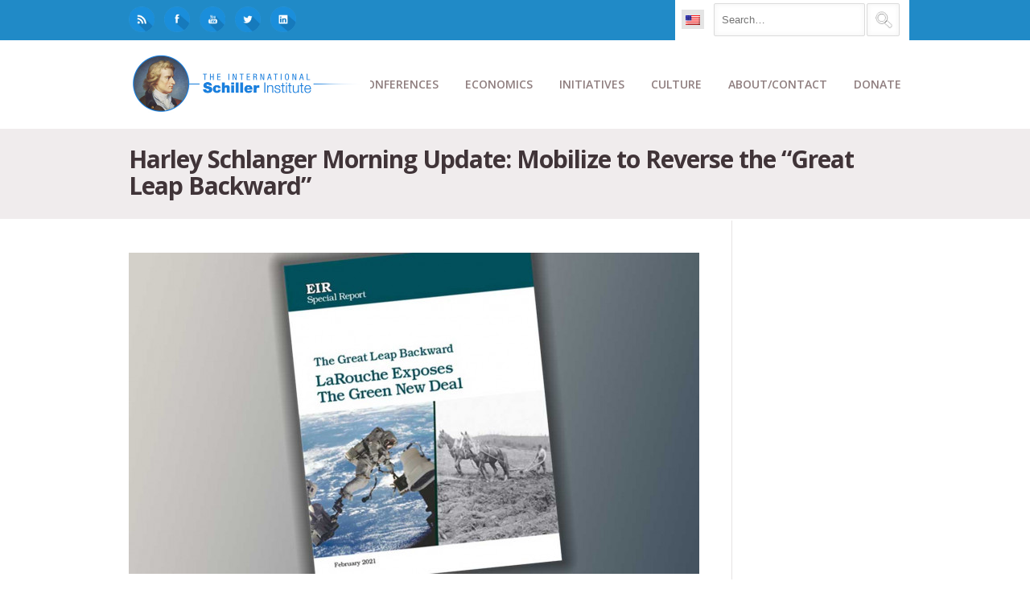

--- FILE ---
content_type: text/html; charset=UTF-8
request_url: https://schillerinstitute.com/blog/2021/02/22/harley-schlanger-morning-update-mobilize-to-reverse-the-great-leap-backward/
body_size: 33484
content:
<!DOCTYPE html>
<html class="no-js" lang="en-US" xmlns:fb="https://www.facebook.com/2008/fbml" xmlns:addthis="https://www.addthis.com/help/api-spec" >
<head><style>img.lazy{min-height:1px}</style><link href="https://schillerinstitute.com/wp-content/plugins/w3-total-cache/pub/js/lazyload.min.js?x67618" as="script">
			<script src='https://www.youtube.com/player_api'></script>
		<meta charset="UTF-8" />

	
	<title>Harley Schlanger Morning Update: Mobilize to Reverse the &#8220;Great Leap Backward&#8221; | </title>

	<meta name="viewport" content="width=device-width,initial-scale=1">

	<!-- Stylesheets -->
	<link rel="stylesheet" type="text/css" media="all" href="https://schillerinstitute.com/wp-content/themes/vanguard-child/style.css?x67618" />

	<link rel="profile" href="http://gmpg.org/xfn/11" />
	<link rel="pingback" href="https://schillerinstitute.com/xmlrpc.php" />
    
    <style>
    	/*
* NEW SLIDER (SliderPro)
*/
.page-id-864 .full-width,
.page-id-1244 .full-width {
    padding-top: 0px;
}
.slider-pro {
    margin-bottom: 50px !important;
}
@media only screen and (max-width: 1023px) {
    #container img.sp-thumbnail { max-width: inherit !important; }
}


/*** Logo Link on Mobile - Hide Menu covering Link **/
.addthis_toolbox.addthis_32x32_style.addthis_default_style {
    float: none !important;
}

/*** Logo Link on Mobile - Hide Menu covering Link **/
#logo a {
    float: left; 
}
@media only screen and (max-width: 888px) {
    #menu-bg { display: none; }
}

/*** Menu Border Fix > after 'automatized'**/
#menu-bg {
   border-bottom: none !important;
}

.wpml-ls-sidebars-superior-header-bar-right, .wpml-ls-sidebars-superior-header-bar-right .wpml-ls-sub-menu, .wpml-ls-sidebars-superior-header-bar-right
a {
    border-color: transparent !important;
}
.wpml-ls-sidebars-superior-header-bar-right {
   background-color: transparent !important;
}

/*** Logo NEW - Sticky Header **/
.asmh-header .stick .brand img {
   width:100% !important;
}
.asmh-header .middle {
   border-bottom:none !important;  
   border-top-width: 0px !important; 
}
.asmh-header div.middle {
   margin-top:0px !important;
}
.asmh-header>div {
   transition:top 0.2s ease-out !important;
}
.asmh-header .stick .container {
   max-width:990px !important;
   width:inherit !important;
}
.asmh-header .nav-wrap {
   padding:0px !important;
}
.asmh-header .primary>ul>li {
   padding:0 !important;
   transition: background-color 0s ease-out !important;
}
.asmh-header .primary>ul>li>a {
   font-size:14px !important;
   line-height:inherit !important;
   padding:22px 12px !important;
   transition: color 0s ease-out !important ;
}
.asmh-header .primary>ul>li>a:hover {
   text-decoration: none;
}

.asmh-header .primary>ul>li:hover {
   background-color: #3b3b3b !important;
}
.asmh-header .primary>ul>li:hover > a {
   color:#fff !important;
}
.asmh-header .middle .sub-menu{
   border:1px solid #6b6b6b !important;
   background:#3b3b3b !important;
   padding: 0px !important;
   box-shadow: 0 3px 13px 1px rgba(0,0,0,0.3) !important;
}
.asmh-header .primary .sub-menu li>a {
   font-size:13px !important;
   color:#91d7ff !important;
}
.asmh-header .primary .sub-menu li>a:hover {
   text-decoration: none;
   color:#fff !important;
}
.asmh-header .primary .sub-menu li:hover {
   background: #333;
}

.asmh-header > div {
   z-index: 99998 !important;
   -webkit-box-shadow: 0px 1px 14px 0px rgba(0,0,0,0.3);
   -moz-box-shadow: 0px 1px 14px 0px rgba(0,0,0,0.3);
  box-shadow: 0px 1px 13px 0px rgba(0,0,0,0.3);
}


/*** rpwe Tweak - Recent Post Extended Layout GENERAL **/
.tweak-homepage-news-header .big-title .bar {
   background-color:#208ac7;
}
.tweak-homepage-news-header .big-title h2 {
   color:#e6e3e3;
}
.tweak-homepage-news-header .big-title p.sub-title {
   color:#e6e3e3;
}
.tweak-homepage-news-feature .rpwe-block h3 {
   font-size:14px !important;
   float:left;
   padding-top:20px;
}
.tweak-homepage-news-feature .rpwe-block h3 a {
    color:#ffa873 ;
}
.tweak-homepage-news-feature .rpwe-block h3 a:hover {
   color:#cd865b ;
}
.tweak-homepage-news-feature .rpwe-summary {
   color:#fff;
}
.tweak-homepage-news-subfeatures .rpwe-block h3 {
   font-size:13px !important;
}
.tweak-homepage-news-subfeatures .rpwe-block h3 a {
    color:#ffa873 ;
}
.tweak-homepage-news-subfeatures .rpwe-block h3 a:hover {
   color:#cd865b ;
}
.tweak-homepage-news-subfeatures .rpwe-block li {
   border-bottom: 1px solid #454545;
}
.tweak-homepage-news-feature .rpwe-block li {
   border-bottom: none;
}

/*** News Page List with rpwe **/
.tweak-homepage-news-list .rpwe-block h3 a, .rpwe-block a {
   font-size:13px !important;
   font-weight:bold;
}
.tweak-homepage-news-list .rpwe-block h3 a:hover, .rpwe-block a:hover {
   color:#5dacff;
}



/**
* Take Action Form Fix
**/
#vfb-form-20 .visual-form-builder fieldset {
   background-color: transparent;
}

/**
* Theme's Blockquote Font Fix
**/
blockquote {
   font-weight:normal;
   font-size: 15px;
   line-height: 28px;
}

/**
* Logo NEW
**/
#logo {
   margin-top:10px !important;
   width:300px;
}
/**
* Top Header BLUE-BAR
**/
.tweak-top-header .big-title .bar {
background-color:#208ac7;
margin-left:-8px;
}
/**
* Top Header Sub-Titlte
**/
.tweak-top-header .big-title p.sub-title {
   color:#403438;
}

@media only screen and (max-width: 767px) {
#header #logo img { max-width: 88% !important; height: auto; }
#logo { width:inherit; }
}
@media only screen and (min-width: 888px) {
.tweak-top-header .big-title h2 { font-size:70px; line-height:70px; }
}
@media only screen and (max-width: 888px) {
#logo { width: 300px; }
#superior-header-right { display:none; }
.asmh-header { display:none; }
}
@media only screen and (max-width: 2880px) {
#container #logo img { max-width: 100%; height: auto; }
}

/**
* SNS Top-Left padding
**/
#superior-header-left .widget {
    padding-top:8px;
}
#superior-header-left .widget {
   padding-right:10px;
}
#superior-header-left .sns-logo-top-left img {
   width:32px;
   height:32px;
}
.wpml-ls-legacy-list-horizontal {
   padding-top:11px !important;
   padding-bottom:3px !important;
   padding-left:7px !important;
   padding-right:7px !important;
}

/**
* Blog Related Posted Img Fix
**/
.blog-detail .related-posts li .post-image img {
   width:100%;
}

/**
* Border-Top at the Main Content (GENERAL)
**/
#content {
  /**  border-top:1px solid #e6e3e3;  **/
}

/**
* AddThis Tweak - Float-RIGHT
**/
.addthis_toolbox.addthis_32x32_style.addthis_default_style {
   float: right;
   margin-top:4px;
   margin-bottom:20px;
}
.pf-content {
    clear:both;
}

/**
* FIX for Buttons - Uppercase to Lowercase
**/
.custom-button.medium, button.medium {
text-transform: none;
}

/**
* Disque overlap fix - height adjusted
**/ 
#single-nav-below {
margin-bottom: 20px;
}

/**
* FIX - Gray-Bar for 'Title' shortcode adjusted
**/
.blog-detail .bar{
margin: 40px 0 0 0px;
}
/**
* Caption for Embedded Images in the Body
**/
.wp-caption-text {
background-color: #eeeeee;
padding: 6px;
border: 1px solid #ddd;
}
.wp-caption .wp-caption-text{
margin-bottom:10px;
margin-top:-7px;
}
/**
* Paris Conf fix - subheader hidden
*/
.page-id-43333 #sub-header-container.image-bg h1{ display: none;}
.page-id-43333 #sub-header-container.image-bg .bar { display: none;}
.page-id-35653 #sub-header-container.image-bg h1{ display: none;}
.page-id-35653 #sub-header-container.image-bg .bar { display: none;}
.page-id-34728 #sub-header-container.image-bg h1{ display: none;}
.page-id-34728 #sub-header-container.image-bg .bar { display: none;}
.page-id-34646 #sub-header-container.image-bg h1{ display: none;}
.page-id-34646 #sub-header-container.image-bg .bar { display: none;}
.page-id-34203 #sub-header-container.image-bg h1{ display: none;}
.page-id-34203 #sub-header-container.image-bg .bar { display: none;}
.page-id-31520 #sub-header-container.image-bg h1{ display: none;}
.page-id-31520 #sub-header-container.image-bg .bar { display: none;}
.page-id-29495 #sub-header-container.image-bg h1{ display: none;}
.page-id-29495 #sub-header-container.image-bg .bar { display: none;}
.page-id-29529 #sub-header-container.image-bg h1{ display: none;}
.page-id-29529 #sub-header-container.image-bg .bar { display: none;}
.page-id-29572 #sub-header-container.image-bg h1{ display: none;}
.page-id-29572 #sub-header-container.image-bg .bar { display: none;}
.page-id-29601 #sub-header-container.image-bg h1{ display: none;}
.page-id-29601 #sub-header-container.image-bg .bar { display: none;}
.page-id-29868 #sub-header-container.image-bg h1{ display: none;}
.page-id-29868 #sub-header-container.image-bg .bar { display: none;}
.page-id-29528 #sub-header-container.image-bg h1{ display: none;}
.page-id-29528 #sub-header-container.image-bg .bar { display: none;}
.page-id-31097 #sub-header-container.image-bg h1{ display: none;}
.page-id-31097 #sub-header-container.image-bg .bar { display: none;}

/**
* Testimonial FIX font size & paddings
*/
.testimonial-meta .testimonial-person {
 font-size: 14px !important;
 padding-left: 4px;
 padding-top: 6px;
}
/**
* Hide a default title, print, on NY conference page by TJ
*/
.page-id-23630 #sub-header-container.image-bg h1 { display: none; }
.page-id-23630 #sub-header-container.image-bg .bar { display: none; }
.page-id-23630 .printfriendly { display:none;}
/**
* Addtional Tweak of Title RU
*/
h1 {
font-size:40px;}

/********
* Big Title h2 - ENTIRE SITE!
********/
.big-title h2 {
font-size:46px;
line-height:52px;}
/**
*Petition DE unterschrift fix
*/
.vfb-submit, input[type="submit"].vfb-submit {
font-family:sans-serif;}
/**
*portfolio nav options bottom fix
*/
.portfolio-detail-page #single-nav-below-next {
width:49.8%;}

#superior-header-right .widget {
padding-left:22px;}

/**
*Russian font H2 big title & text-transform
*/
.big-title h2.big-title h2 {
font-size:45px;}
.page-id-22599 .big-title h2 {
font-size:45px;}
.page-id-1875 #sub-header h1 {
text-transform: inherit;}
.page-id-1874 #sub-header h1 {
text-transform: inherit;}
.page-id-1878 #sub-header h1 {
text-transform: inherit;}
.page-id-1876 #sub-header h1 {
text-transform: inherit;}
/**
* Printer Friendly version fix - printer friendly logo hidden
*/
.page-id-34728 .printfriendly {
display:none;}
.page-id-1716 .printfriendly {
display:none;}
.page-id-34203 .printfriendly {
display:none;}
.page-id-34646 .printfriendly {
display:none;}
.page-id-30979 .printfriendly {
display:none;}
.page-id-24798 .printfriendly {
display:none;}
.page-id-2194 .printfriendly {
display:none;}
.page-id-25797 .printfriendly {
display:none;}
.page-id-2479 .printfriendly {
display:none;}
.page-id-22599 .printfriendly {
display:none;}
.page-id-1801 .printfriendly {
display:none;}
.page-id-1256 .printfriendly {
display:none;}
.page-id-1244 .printfriendly {
display:none;}
.page-id-21284 .printfriendly {
display:none;}
.page-id-21285 .printfriendly {
display:none;}
.page-id-19952 .printfriendly {
display:none;}
.page-id-21286 .printfriendly {
display:none;}
.page-id-864 .printfriendly {
display:none;}

.page-id-21286 #toc_container.toc_white {
display:none !important;}
/**
* MK/CM fix - subheader hidden
*/
.page-id-45450 #sub-header-container.image-bg .bar {
display: none;}
.page-id-45450 #sub-header-container.image-bg h1{ display: none;}
.page-id-37852 #sub-header-container.image-bg .bar {
display: none;}
.page-id-37852 #sub-header-container.image-bg h1{ display: none;}
.page-id-22599 #sub-header-container.image-bg .bar {
display: none;}
.page-id-22599 #sub-header-container.image-bg h1{ display: none;}
.page-id-21284 #sub-header-container.image-bg .bar {
display: none;}
.page-id-21284 #sub-header-container.image-bg h1{ display: none;}
.page-id-21285 #sub-header-container.image-bg .bar {
display: none;}
.page-id-21285 #sub-header-container.image-bg h1{ display: none;}
.page-id-21286 #sub-header-container.image-bg .bar {
display: none;}
.page-id-21286 #sub-header-container.image-bg h1{ display: none;}
.page-id-19952 #sub-header-container.image-bg .bar {
display: none;}
.page-id-19952 #sub-header-container.image-bg h1{ display: none;}
/**
* Daniel G.T. fix
*/
.page-id-922 #sub-header-container.image-bg h1 { display: none; }
.page-id-922 #sub-header-container.image-bg .bar { display: none; }
.page-id-1489 #sub-header-container.image-bg h1 { display: none; }
.page-id-1489 #sub-header-container.image-bg .bar { display: none; }
.page-id-1730 #sub-header-container.image-bg h1 { display: none; }
.page-id-1730 #sub-header-container.image-bg .bar { display: none; }
.page-id-1855 #sub-header-container.image-bg h1 { display: none; }
.page-id-1855 #sub-header-container.image-bg .bar { display: none; }
.page-id-2107 #sub-header-container.image-bg h1 { display: none; }
.page-id-2107 #sub-header-container.image-bg .bar { display: none; }
.page-id-2703 #sub-header-container.image-bg h1 { display: none; }
.page-id-2703 #sub-header-container.image-bg .bar { display: none; }
.page-id-2086 #sub-header-container.image-bg h1 { display: none; }
.page-id-2086 #sub-header-container.image-bg .bar { display: none; }
.page-id-2814 #sub-header-container.image-bg h1 { display: none; }
.page-id-2814 #sub-header-container.image-bg .bar { display: none; }
.page-id-2822 #sub-header-container.image-bg h1 { display: none; }
.page-id-2822 #sub-header-container.image-bg .bar { display: none; }
.page-id-3055 #sub-header-container.image-bg h1 { display: none; }
.page-id-3055 #sub-header-container.image-bg .bar { display: none; }
.page-id-3173 #sub-header-container.image-bg h1 { display: none; }
.page-id-3173 #sub-header-container.image-bg .bar { display: none; }
.page-id-3382 #sub-header-container.image-bg h1 { display: none; }
.page-id-3382 #sub-header-container.image-bg .bar { display: none; }
.page-id-3826 #sub-header-container.image-bg h1 { display: none; }
.page-id-3826 #sub-header-container.image-bg .bar { display: none; }
.page-id-3931 #sub-header-container.image-bg h1 { display: none; }
.page-id-3931 #sub-header-container.image-bg .bar { display: none; }
.page-id-3938 #sub-header-container.image-bg h1 { display: none; }
.page-id-3938 #sub-header-container.image-bg .bar { display: none; }
.page-id-4338 #sub-header-container.image-bg h1 { background: none; }
.page-id-4338 #sub-header-container.image-bg .bar { display: none; }
.page-id-1158 #sub-header-container.image-bg h1 { background: none; }
.page-id-1158 #sub-header-container.image-bg .bar { display: none; }
.page-id-1876 #sub-header-container.image-bg h1 { background: none; }
.page-id-1876 #sub-header-container.image-bg .bar { display: none; }
.page-id-1687 #sub-header-container.image-bg h1 { background: none; }
.page-id-1687 #sub-header-container.image-bg .bar { display: none; }
.page-id-4785 #sub-header-container.image-bg h1 { display: none; }
.page-id-4785 #sub-header-container.image-bg .bar { display: none; }
#sub-header-title { text-transform: none; }
#sub-header h1 { line-height: 1.1em; }

/**
* Footer Date 'Clear'
*/ 
.footer-column a {
  width:100%;
  float:left;
}

.footer-flags-spacing {
   margin-bottom:12px;
}

#footer {
   padding:8px 32px;
   height:40px;
}


/**
* Blog Overlay Image white-corner Fix
*/ 
.blog-detail .post-meta {
   background-color: transparent !important;
}
.blog-wide-image .post-meta {
   background-color: transparent !important;
}

/**
* Sidebar Archive Block Padding Adjustment
*/ 
.widget_archive select {
    margin-bottom:20px;
}
.screen-reader-text {
    display:none ;
}

/**
* New Home Page w/ [rpwe] Fix

.rpwe-alignleft {
    width:100%;
}  */ 

/**
* Filtered by Date Search Box Fix
*/ 
.widget_archive select {
    width:100%;
}

/**
* Toggle Padding Fix 
*/ 
.toggle-container .toggle-content {
   padding:20px;
   border:1px solid #ddd;
}

/**
* WPML Flags Fix 
*/ 
#superior-header-right .widget:first-child {
   padding-right: 20px;
   margin-right: 22px;
   padding-left: 4px;
}
#superior-header-right .widget {
   padding-left:0px;
}
#superior-header-right .widget {
   padding-left:0px;
}
.wpml-ls-legacy-list-horizontal a {
   padding:5px 5px !important;
}
.wpml-ls-sidebars-superior-header-bar-right .wpml-ls-current-language>a {
   background-color: #e4e4e4 !important;
}


/**
* Search Box - searchform.php in Child Theme
*/ 
.search-field {
   margin-top:4px;
   margin-bottom:5px;
   float:left;
   margin-right:2px;
}

.search-form .search-submit {
   float:right;
   position:absolute;
   background-color:transparent;
   margin-top:4px;
   padding-right:30px;
}

/**
* Custom Button margin-top Adjustment for Mobile
*/ 
.custom-button {
   margin-top: 3px;
}

/**
* BRF Quotes 
*/ 
.brf-quotes .call-to-action-bar span {
    margin:0px;
}
.brf-quotes .call-to-action-bar h3 {
   margin-right: 0px;
   margin-bottom: 14px;  
}

@media only screen and (max-width: 767px) {
     .call-to-action-bar h3, .call-to-action-bar span { text-align:inherit !important; }
}

/**
* Footer Column 1 Height for HZL profile image
**/ 
#footer-column-1 {
     height: inherit;
}

/**
* Hide 'Author' for posts/contents
**/ 
.post-meta span {
    display: none;
}

/**
* YT Embed Aspect Ratio Fix
**/ 
.postid-42399 .fve-video-wrapper {
   padding-bottom: 56.25% !important;
}

/**
* Ordered List Fix (ol) - padding left
**/ 
ul, ol {
    padding: 0 0 0 30px;
}


#item-vfb-335, #item-vfb-336 {
    background-color: #e6e3e3;
}
.page-id-45450 .vfb-span {
    width: 22% !important;
}

/**
* LESEPROBE Button Tweak
**/
.button-leseprobe {
    background-color: #208ac7;
    color: #fff;
    font-weight: bold;
    padding: 12px;
    border-radius: 4px;
}
.button-leseprobe:hover {
    background-color: #403438;
}

/**
* FOOTER - column tweak for Mobile
**/
@media only screen and (max-width: 767px) {
.footer-column { border-left: 0 !important; }
}
.footer-column .widget { border-top: 0 !important; }
.footer-column .widget { padding: 0px 20px !important; }

/**
* THUMBNAIL IMAGES - Recent Post Load More 
**/
.alm-listing .alm-paging-content>li, .alm-listing .alm-reveal>li, .alm-listing>li {
        height: 150px;
}

/**
* SNS Button - Top Left HOVER effect
**/
#superior-header-left .sns-logo-top-left img:hover {
     -webkit-filter: grayscale(100%); /* Safari 6.0 - 9.0 */
     filter: grayscale(40%);
}

/**
* SHORTCODE Carousel Image Height Adjustment
**/
.caroufredsel_wrapper {
        min-height: 230px;
}

/**
* MOBILE Menu Tweaks
**/
@media screen and (max-width: 888px) {
#responsive-menu-container #responsive-menu-wrapper { padding-top: 40px; }
}
#responsive-menu-container #responsive-menu li.responsive-menu-item a {
        border-bottom: none !important;
}


/**
* Ajax_Load_More - Hide Button when no more items left
**/
.alm-load-more-btn.done{
   display: none;
}

		.post-meta .author { display: none!important; }.post-meta .published { display: none!important; }.post-meta .post-categories { display: none!important; }.post-meta .post-tags { display: none!important; }
			</style>
	
		<script type='text/javascript'>
		/* <![CDATA[ */  
		var unisphere_globals = {
	 		searchLocalized: 'To search type and hit enter', 
		 	jsFolderUrl: 'https://schillerinstitute.com/wp-content/themes/vanguard/js',
		 	themeVersion: '4.0',
		 	cufonFonts: ''
	 	}; 
		/* ]]> */ 
	</script>
	
	<meta name='robots' content='max-image-preview:large' />
	<style>img:is([sizes="auto" i], [sizes^="auto," i]) { contain-intrinsic-size: 3000px 1500px }</style>
	<meta name="dlm-version" content="5.1.4"><link rel='dns-prefetch' href='//fonts.googleapis.com' />
<link rel="alternate" type="application/rss+xml" title=" &raquo; Feed" href="https://schillerinstitute.com/feed/" />
<link rel="alternate" type="application/rss+xml" title=" &raquo; Comments Feed" href="https://schillerinstitute.com/comments/feed/" />
<link rel="alternate" type="application/rss+xml" title=" &raquo; Harley Schlanger Morning Update: Mobilize to Reverse the &#8220;Great Leap Backward&#8221; Comments Feed" href="https://schillerinstitute.com/blog/2021/02/22/harley-schlanger-morning-update-mobilize-to-reverse-the-great-leap-backward/feed/" />
<script type="text/javascript">
/* <![CDATA[ */
window._wpemojiSettings = {"baseUrl":"https:\/\/s.w.org\/images\/core\/emoji\/15.0.3\/72x72\/","ext":".png","svgUrl":"https:\/\/s.w.org\/images\/core\/emoji\/15.0.3\/svg\/","svgExt":".svg","source":{"concatemoji":"https:\/\/schillerinstitute.com\/wp-includes\/js\/wp-emoji-release.min.js?ver=6e907855b3d6cea6472b7e50ef16a5d2"}};
/*! This file is auto-generated */
!function(i,n){var o,s,e;function c(e){try{var t={supportTests:e,timestamp:(new Date).valueOf()};sessionStorage.setItem(o,JSON.stringify(t))}catch(e){}}function p(e,t,n){e.clearRect(0,0,e.canvas.width,e.canvas.height),e.fillText(t,0,0);var t=new Uint32Array(e.getImageData(0,0,e.canvas.width,e.canvas.height).data),r=(e.clearRect(0,0,e.canvas.width,e.canvas.height),e.fillText(n,0,0),new Uint32Array(e.getImageData(0,0,e.canvas.width,e.canvas.height).data));return t.every(function(e,t){return e===r[t]})}function u(e,t,n){switch(t){case"flag":return n(e,"\ud83c\udff3\ufe0f\u200d\u26a7\ufe0f","\ud83c\udff3\ufe0f\u200b\u26a7\ufe0f")?!1:!n(e,"\ud83c\uddfa\ud83c\uddf3","\ud83c\uddfa\u200b\ud83c\uddf3")&&!n(e,"\ud83c\udff4\udb40\udc67\udb40\udc62\udb40\udc65\udb40\udc6e\udb40\udc67\udb40\udc7f","\ud83c\udff4\u200b\udb40\udc67\u200b\udb40\udc62\u200b\udb40\udc65\u200b\udb40\udc6e\u200b\udb40\udc67\u200b\udb40\udc7f");case"emoji":return!n(e,"\ud83d\udc26\u200d\u2b1b","\ud83d\udc26\u200b\u2b1b")}return!1}function f(e,t,n){var r="undefined"!=typeof WorkerGlobalScope&&self instanceof WorkerGlobalScope?new OffscreenCanvas(300,150):i.createElement("canvas"),a=r.getContext("2d",{willReadFrequently:!0}),o=(a.textBaseline="top",a.font="600 32px Arial",{});return e.forEach(function(e){o[e]=t(a,e,n)}),o}function t(e){var t=i.createElement("script");t.src=e,t.defer=!0,i.head.appendChild(t)}"undefined"!=typeof Promise&&(o="wpEmojiSettingsSupports",s=["flag","emoji"],n.supports={everything:!0,everythingExceptFlag:!0},e=new Promise(function(e){i.addEventListener("DOMContentLoaded",e,{once:!0})}),new Promise(function(t){var n=function(){try{var e=JSON.parse(sessionStorage.getItem(o));if("object"==typeof e&&"number"==typeof e.timestamp&&(new Date).valueOf()<e.timestamp+604800&&"object"==typeof e.supportTests)return e.supportTests}catch(e){}return null}();if(!n){if("undefined"!=typeof Worker&&"undefined"!=typeof OffscreenCanvas&&"undefined"!=typeof URL&&URL.createObjectURL&&"undefined"!=typeof Blob)try{var e="postMessage("+f.toString()+"("+[JSON.stringify(s),u.toString(),p.toString()].join(",")+"));",r=new Blob([e],{type:"text/javascript"}),a=new Worker(URL.createObjectURL(r),{name:"wpTestEmojiSupports"});return void(a.onmessage=function(e){c(n=e.data),a.terminate(),t(n)})}catch(e){}c(n=f(s,u,p))}t(n)}).then(function(e){for(var t in e)n.supports[t]=e[t],n.supports.everything=n.supports.everything&&n.supports[t],"flag"!==t&&(n.supports.everythingExceptFlag=n.supports.everythingExceptFlag&&n.supports[t]);n.supports.everythingExceptFlag=n.supports.everythingExceptFlag&&!n.supports.flag,n.DOMReady=!1,n.readyCallback=function(){n.DOMReady=!0}}).then(function(){return e}).then(function(){var e;n.supports.everything||(n.readyCallback(),(e=n.source||{}).concatemoji?t(e.concatemoji):e.wpemoji&&e.twemoji&&(t(e.twemoji),t(e.wpemoji)))}))}((window,document),window._wpemojiSettings);
/* ]]> */
</script>
<link rel='stylesheet' id='pt-cv-public-style-css' href='https://schillerinstitute.com/wp-content/plugins/content-views-query-and-display-post-page/public/assets/css/cv.css?x67618&amp;ver=4.2' type='text/css' media='all' />
<style id='wp-emoji-styles-inline-css' type='text/css'>

	img.wp-smiley, img.emoji {
		display: inline !important;
		border: none !important;
		box-shadow: none !important;
		height: 1em !important;
		width: 1em !important;
		margin: 0 0.07em !important;
		vertical-align: -0.1em !important;
		background: none !important;
		padding: 0 !important;
	}
</style>
<link rel='stylesheet' id='wp-block-library-css' href='https://schillerinstitute.com/wp-includes/css/dist/block-library/style.min.css?x67618&amp;ver=6e907855b3d6cea6472b7e50ef16a5d2' type='text/css' media='all' />
<link rel='stylesheet' id='ultimate_blocks-cgb-style-css-css' href='https://schillerinstitute.com/wp-content/plugins/ultimate-blocks/dist/blocks.style.build.css?x67618&amp;ver=3.4.4' type='text/css' media='all' />
<style id='classic-theme-styles-inline-css' type='text/css'>
/*! This file is auto-generated */
.wp-block-button__link{color:#fff;background-color:#32373c;border-radius:9999px;box-shadow:none;text-decoration:none;padding:calc(.667em + 2px) calc(1.333em + 2px);font-size:1.125em}.wp-block-file__button{background:#32373c;color:#fff;text-decoration:none}
</style>
<style id='global-styles-inline-css' type='text/css'>
:root{--wp--preset--aspect-ratio--square: 1;--wp--preset--aspect-ratio--4-3: 4/3;--wp--preset--aspect-ratio--3-4: 3/4;--wp--preset--aspect-ratio--3-2: 3/2;--wp--preset--aspect-ratio--2-3: 2/3;--wp--preset--aspect-ratio--16-9: 16/9;--wp--preset--aspect-ratio--9-16: 9/16;--wp--preset--color--black: #000000;--wp--preset--color--cyan-bluish-gray: #abb8c3;--wp--preset--color--white: #ffffff;--wp--preset--color--pale-pink: #f78da7;--wp--preset--color--vivid-red: #cf2e2e;--wp--preset--color--luminous-vivid-orange: #ff6900;--wp--preset--color--luminous-vivid-amber: #fcb900;--wp--preset--color--light-green-cyan: #7bdcb5;--wp--preset--color--vivid-green-cyan: #00d084;--wp--preset--color--pale-cyan-blue: #8ed1fc;--wp--preset--color--vivid-cyan-blue: #0693e3;--wp--preset--color--vivid-purple: #9b51e0;--wp--preset--gradient--vivid-cyan-blue-to-vivid-purple: linear-gradient(135deg,rgba(6,147,227,1) 0%,rgb(155,81,224) 100%);--wp--preset--gradient--light-green-cyan-to-vivid-green-cyan: linear-gradient(135deg,rgb(122,220,180) 0%,rgb(0,208,130) 100%);--wp--preset--gradient--luminous-vivid-amber-to-luminous-vivid-orange: linear-gradient(135deg,rgba(252,185,0,1) 0%,rgba(255,105,0,1) 100%);--wp--preset--gradient--luminous-vivid-orange-to-vivid-red: linear-gradient(135deg,rgba(255,105,0,1) 0%,rgb(207,46,46) 100%);--wp--preset--gradient--very-light-gray-to-cyan-bluish-gray: linear-gradient(135deg,rgb(238,238,238) 0%,rgb(169,184,195) 100%);--wp--preset--gradient--cool-to-warm-spectrum: linear-gradient(135deg,rgb(74,234,220) 0%,rgb(151,120,209) 20%,rgb(207,42,186) 40%,rgb(238,44,130) 60%,rgb(251,105,98) 80%,rgb(254,248,76) 100%);--wp--preset--gradient--blush-light-purple: linear-gradient(135deg,rgb(255,206,236) 0%,rgb(152,150,240) 100%);--wp--preset--gradient--blush-bordeaux: linear-gradient(135deg,rgb(254,205,165) 0%,rgb(254,45,45) 50%,rgb(107,0,62) 100%);--wp--preset--gradient--luminous-dusk: linear-gradient(135deg,rgb(255,203,112) 0%,rgb(199,81,192) 50%,rgb(65,88,208) 100%);--wp--preset--gradient--pale-ocean: linear-gradient(135deg,rgb(255,245,203) 0%,rgb(182,227,212) 50%,rgb(51,167,181) 100%);--wp--preset--gradient--electric-grass: linear-gradient(135deg,rgb(202,248,128) 0%,rgb(113,206,126) 100%);--wp--preset--gradient--midnight: linear-gradient(135deg,rgb(2,3,129) 0%,rgb(40,116,252) 100%);--wp--preset--font-size--small: 13px;--wp--preset--font-size--medium: 20px;--wp--preset--font-size--large: 36px;--wp--preset--font-size--x-large: 42px;--wp--preset--spacing--20: 0.44rem;--wp--preset--spacing--30: 0.67rem;--wp--preset--spacing--40: 1rem;--wp--preset--spacing--50: 1.5rem;--wp--preset--spacing--60: 2.25rem;--wp--preset--spacing--70: 3.38rem;--wp--preset--spacing--80: 5.06rem;--wp--preset--shadow--natural: 6px 6px 9px rgba(0, 0, 0, 0.2);--wp--preset--shadow--deep: 12px 12px 50px rgba(0, 0, 0, 0.4);--wp--preset--shadow--sharp: 6px 6px 0px rgba(0, 0, 0, 0.2);--wp--preset--shadow--outlined: 6px 6px 0px -3px rgba(255, 255, 255, 1), 6px 6px rgba(0, 0, 0, 1);--wp--preset--shadow--crisp: 6px 6px 0px rgba(0, 0, 0, 1);}:where(.is-layout-flex){gap: 0.5em;}:where(.is-layout-grid){gap: 0.5em;}body .is-layout-flex{display: flex;}.is-layout-flex{flex-wrap: wrap;align-items: center;}.is-layout-flex > :is(*, div){margin: 0;}body .is-layout-grid{display: grid;}.is-layout-grid > :is(*, div){margin: 0;}:where(.wp-block-columns.is-layout-flex){gap: 2em;}:where(.wp-block-columns.is-layout-grid){gap: 2em;}:where(.wp-block-post-template.is-layout-flex){gap: 1.25em;}:where(.wp-block-post-template.is-layout-grid){gap: 1.25em;}.has-black-color{color: var(--wp--preset--color--black) !important;}.has-cyan-bluish-gray-color{color: var(--wp--preset--color--cyan-bluish-gray) !important;}.has-white-color{color: var(--wp--preset--color--white) !important;}.has-pale-pink-color{color: var(--wp--preset--color--pale-pink) !important;}.has-vivid-red-color{color: var(--wp--preset--color--vivid-red) !important;}.has-luminous-vivid-orange-color{color: var(--wp--preset--color--luminous-vivid-orange) !important;}.has-luminous-vivid-amber-color{color: var(--wp--preset--color--luminous-vivid-amber) !important;}.has-light-green-cyan-color{color: var(--wp--preset--color--light-green-cyan) !important;}.has-vivid-green-cyan-color{color: var(--wp--preset--color--vivid-green-cyan) !important;}.has-pale-cyan-blue-color{color: var(--wp--preset--color--pale-cyan-blue) !important;}.has-vivid-cyan-blue-color{color: var(--wp--preset--color--vivid-cyan-blue) !important;}.has-vivid-purple-color{color: var(--wp--preset--color--vivid-purple) !important;}.has-black-background-color{background-color: var(--wp--preset--color--black) !important;}.has-cyan-bluish-gray-background-color{background-color: var(--wp--preset--color--cyan-bluish-gray) !important;}.has-white-background-color{background-color: var(--wp--preset--color--white) !important;}.has-pale-pink-background-color{background-color: var(--wp--preset--color--pale-pink) !important;}.has-vivid-red-background-color{background-color: var(--wp--preset--color--vivid-red) !important;}.has-luminous-vivid-orange-background-color{background-color: var(--wp--preset--color--luminous-vivid-orange) !important;}.has-luminous-vivid-amber-background-color{background-color: var(--wp--preset--color--luminous-vivid-amber) !important;}.has-light-green-cyan-background-color{background-color: var(--wp--preset--color--light-green-cyan) !important;}.has-vivid-green-cyan-background-color{background-color: var(--wp--preset--color--vivid-green-cyan) !important;}.has-pale-cyan-blue-background-color{background-color: var(--wp--preset--color--pale-cyan-blue) !important;}.has-vivid-cyan-blue-background-color{background-color: var(--wp--preset--color--vivid-cyan-blue) !important;}.has-vivid-purple-background-color{background-color: var(--wp--preset--color--vivid-purple) !important;}.has-black-border-color{border-color: var(--wp--preset--color--black) !important;}.has-cyan-bluish-gray-border-color{border-color: var(--wp--preset--color--cyan-bluish-gray) !important;}.has-white-border-color{border-color: var(--wp--preset--color--white) !important;}.has-pale-pink-border-color{border-color: var(--wp--preset--color--pale-pink) !important;}.has-vivid-red-border-color{border-color: var(--wp--preset--color--vivid-red) !important;}.has-luminous-vivid-orange-border-color{border-color: var(--wp--preset--color--luminous-vivid-orange) !important;}.has-luminous-vivid-amber-border-color{border-color: var(--wp--preset--color--luminous-vivid-amber) !important;}.has-light-green-cyan-border-color{border-color: var(--wp--preset--color--light-green-cyan) !important;}.has-vivid-green-cyan-border-color{border-color: var(--wp--preset--color--vivid-green-cyan) !important;}.has-pale-cyan-blue-border-color{border-color: var(--wp--preset--color--pale-cyan-blue) !important;}.has-vivid-cyan-blue-border-color{border-color: var(--wp--preset--color--vivid-cyan-blue) !important;}.has-vivid-purple-border-color{border-color: var(--wp--preset--color--vivid-purple) !important;}.has-vivid-cyan-blue-to-vivid-purple-gradient-background{background: var(--wp--preset--gradient--vivid-cyan-blue-to-vivid-purple) !important;}.has-light-green-cyan-to-vivid-green-cyan-gradient-background{background: var(--wp--preset--gradient--light-green-cyan-to-vivid-green-cyan) !important;}.has-luminous-vivid-amber-to-luminous-vivid-orange-gradient-background{background: var(--wp--preset--gradient--luminous-vivid-amber-to-luminous-vivid-orange) !important;}.has-luminous-vivid-orange-to-vivid-red-gradient-background{background: var(--wp--preset--gradient--luminous-vivid-orange-to-vivid-red) !important;}.has-very-light-gray-to-cyan-bluish-gray-gradient-background{background: var(--wp--preset--gradient--very-light-gray-to-cyan-bluish-gray) !important;}.has-cool-to-warm-spectrum-gradient-background{background: var(--wp--preset--gradient--cool-to-warm-spectrum) !important;}.has-blush-light-purple-gradient-background{background: var(--wp--preset--gradient--blush-light-purple) !important;}.has-blush-bordeaux-gradient-background{background: var(--wp--preset--gradient--blush-bordeaux) !important;}.has-luminous-dusk-gradient-background{background: var(--wp--preset--gradient--luminous-dusk) !important;}.has-pale-ocean-gradient-background{background: var(--wp--preset--gradient--pale-ocean) !important;}.has-electric-grass-gradient-background{background: var(--wp--preset--gradient--electric-grass) !important;}.has-midnight-gradient-background{background: var(--wp--preset--gradient--midnight) !important;}.has-small-font-size{font-size: var(--wp--preset--font-size--small) !important;}.has-medium-font-size{font-size: var(--wp--preset--font-size--medium) !important;}.has-large-font-size{font-size: var(--wp--preset--font-size--large) !important;}.has-x-large-font-size{font-size: var(--wp--preset--font-size--x-large) !important;}
:where(.wp-block-post-template.is-layout-flex){gap: 1.25em;}:where(.wp-block-post-template.is-layout-grid){gap: 1.25em;}
:where(.wp-block-columns.is-layout-flex){gap: 2em;}:where(.wp-block-columns.is-layout-grid){gap: 2em;}
:root :where(.wp-block-pullquote){font-size: 1.5em;line-height: 1.6;}
</style>
<link rel='stylesheet' id='ub-extension-style-css-css' href='https://schillerinstitute.com/wp-content/plugins/ultimate-blocks/src/extensions/style.css?x67618&amp;ver=6e907855b3d6cea6472b7e50ef16a5d2' type='text/css' media='all' />
<link rel='stylesheet' id='wpml-legacy-horizontal-list-0-css' href='https://schillerinstitute.com/wp-content/plugins/sitepress-multilingual-cms/templates/language-switchers/legacy-list-horizontal/style.min.css?x67618&amp;ver=1' type='text/css' media='all' />
<style id='wpml-legacy-horizontal-list-0-inline-css' type='text/css'>
.wpml-ls-sidebars-superior-header-bar-right{background-color:#ffffff;}.wpml-ls-sidebars-superior-header-bar-right, .wpml-ls-sidebars-superior-header-bar-right .wpml-ls-sub-menu, .wpml-ls-sidebars-superior-header-bar-right a {border-color:#cdcdcd;}.wpml-ls-sidebars-superior-header-bar-right a, .wpml-ls-sidebars-superior-header-bar-right .wpml-ls-sub-menu a, .wpml-ls-sidebars-superior-header-bar-right .wpml-ls-sub-menu a:link, .wpml-ls-sidebars-superior-header-bar-right li:not(.wpml-ls-current-language) .wpml-ls-link, .wpml-ls-sidebars-superior-header-bar-right li:not(.wpml-ls-current-language) .wpml-ls-link:link {color:#444444;background-color:#ffffff;}.wpml-ls-sidebars-superior-header-bar-right .wpml-ls-sub-menu a:hover,.wpml-ls-sidebars-superior-header-bar-right .wpml-ls-sub-menu a:focus, .wpml-ls-sidebars-superior-header-bar-right .wpml-ls-sub-menu a:link:hover, .wpml-ls-sidebars-superior-header-bar-right .wpml-ls-sub-menu a:link:focus {color:#000000;background-color:#eeeeee;}.wpml-ls-sidebars-superior-header-bar-right .wpml-ls-current-language > a {color:#444444;background-color:#ffffff;}.wpml-ls-sidebars-superior-header-bar-right .wpml-ls-current-language:hover>a, .wpml-ls-sidebars-superior-header-bar-right .wpml-ls-current-language>a:focus {color:#000000;background-color:#eeeeee;}
.wpml-ls-statics-shortcode_actions{background-color:#eeeeee;}.wpml-ls-statics-shortcode_actions, .wpml-ls-statics-shortcode_actions .wpml-ls-sub-menu, .wpml-ls-statics-shortcode_actions a {border-color:#cdcdcd;}.wpml-ls-statics-shortcode_actions a, .wpml-ls-statics-shortcode_actions .wpml-ls-sub-menu a, .wpml-ls-statics-shortcode_actions .wpml-ls-sub-menu a:link, .wpml-ls-statics-shortcode_actions li:not(.wpml-ls-current-language) .wpml-ls-link, .wpml-ls-statics-shortcode_actions li:not(.wpml-ls-current-language) .wpml-ls-link:link {color:#444444;background-color:#ffffff;}.wpml-ls-statics-shortcode_actions .wpml-ls-sub-menu a:hover,.wpml-ls-statics-shortcode_actions .wpml-ls-sub-menu a:focus, .wpml-ls-statics-shortcode_actions .wpml-ls-sub-menu a:link:hover, .wpml-ls-statics-shortcode_actions .wpml-ls-sub-menu a:link:focus {color:#000000;background-color:#eeeeee;}.wpml-ls-statics-shortcode_actions .wpml-ls-current-language > a {color:#444444;background-color:#ffffff;}.wpml-ls-statics-shortcode_actions .wpml-ls-current-language:hover>a, .wpml-ls-statics-shortcode_actions .wpml-ls-current-language>a:focus {color:#000000;background-color:#eeeeee;}
</style>
<link rel='stylesheet' id='wpml-legacy-vertical-list-0-css' href='https://schillerinstitute.com/wp-content/plugins/sitepress-multilingual-cms/templates/language-switchers/legacy-list-vertical/style.min.css?x67618&amp;ver=1' type='text/css' media='all' />
<style id='wpml-legacy-vertical-list-0-inline-css' type='text/css'>
.otgs-notice { display: none !important; }
</style>
<link rel='stylesheet' id='layerslider_css-css' href='https://schillerinstitute.com/wp-content/themes/vanguard-child/LayerSlider/css/layerslider.css?x67618&amp;ver=4.6.0' type='text/css' media='all' />
<link rel='stylesheet' id='skin-css' href='https://schillerinstitute.com/wp-content/themes/vanguard/css/skin.php?ver=6e907855b3d6cea6472b7e50ef16a5d2' type='text/css' media='all' />
<link rel='stylesheet' id='mobile-css' href='https://schillerinstitute.com/wp-content/themes/vanguard/css/mobile.css?x67618&amp;ver=6e907855b3d6cea6472b7e50ef16a5d2' type='text/css' media='screen' />
<link rel='stylesheet' id='google_fonts-css' href='//fonts.googleapis.com/css?family=Open+Sans%3A300%2C300italic%2C400%2C400italic%2C600%2C600italic%2C700%2C700italic%7COpen+Sans%3A600%7COpen+Sans%3A700%7COpen+Sans%3A400%7COpen+Sans%3A700%7COpen+Sans%3A300%2C400%2C600%2C700%7COpen+Sans%3A700%7COpen+Sans%3A600%7COpen+Sans%3A400%7COpen+Sans%3A700%7COpen+Sans%3A600%7COpen+Sans%3A700&#038;ver=6e907855b3d6cea6472b7e50ef16a5d2' type='text/css' media='all' />
<link rel='stylesheet' id='mm-compiled-options-mobmenu-css' href='https://schillerinstitute.com/wp-content/uploads/dynamic-mobmenu.css?x67618&amp;ver=2.8.8-478' type='text/css' media='all' />
<link rel='stylesheet' id='mm-google-webfont-dosis-css' href='//fonts.googleapis.com/css?family=Dosis%3Ainherit%2C400&#038;subset=latin%2Clatin-ext&#038;ver=6e907855b3d6cea6472b7e50ef16a5d2' type='text/css' media='all' />
<link rel='stylesheet' id='asmh-styles-css' href='https://schillerinstitute.com/asmh/styles?ver=6e907855b3d6cea6472b7e50ef16a5d2' type='text/css' media='all' />
<link rel='stylesheet' id='asmh-custom-fonts-css' href='https://schillerinstitute.com/wp-content/plugins/awesome-sticky-header/assets/fonts/asmh.css?x67618&amp;ver=6e907855b3d6cea6472b7e50ef16a5d2' type='text/css' media='all' />
<link rel='stylesheet' id='addthis_all_pages-css' href='https://schillerinstitute.com/wp-content/plugins/addthis/frontend/build/addthis_wordpress_public.min.css?x67618&amp;ver=6e907855b3d6cea6472b7e50ef16a5d2' type='text/css' media='all' />
<link rel='stylesheet' id='cssmobmenu-icons-css' href='https://schillerinstitute.com/wp-content/plugins/mobile-menu/includes/css/mobmenu-icons.css?x67618&amp;ver=6e907855b3d6cea6472b7e50ef16a5d2' type='text/css' media='all' />
<link rel='stylesheet' id='cssmobmenu-css' href='https://schillerinstitute.com/wp-content/plugins/mobile-menu/includes/css/mobmenu.css?x67618&amp;ver=2.8.8' type='text/css' media='all' />
<script type="text/javascript" id="wpml-cookie-js-extra">
/* <![CDATA[ */
var wpml_cookies = {"wp-wpml_current_language":{"value":"en","expires":1,"path":"\/"}};
var wpml_cookies = {"wp-wpml_current_language":{"value":"en","expires":1,"path":"\/"}};
/* ]]> */
</script>
<script type="text/javascript" src="https://schillerinstitute.com/wp-content/plugins/sitepress-multilingual-cms/res/js/cookies/language-cookie.js?x67618&amp;ver=484900" id="wpml-cookie-js" defer="defer" data-wp-strategy="defer"></script>
<script type="text/javascript" src="https://schillerinstitute.com/wp-includes/js/jquery/jquery.min.js?x67618&amp;ver=3.7.1" id="jquery-core-js"></script>
<script type="text/javascript" src="https://schillerinstitute.com/wp-includes/js/jquery/jquery-migrate.min.js?x67618&amp;ver=3.4.1" id="jquery-migrate-js"></script>
<script type="text/javascript" src="https://schillerinstitute.com/wp-content/themes/vanguard-child/LayerSlider/js/layerslider.kreaturamedia.jquery.js?x67618&amp;ver=4.6.0" id="layerslider_js-js"></script>
<script type="text/javascript" src="https://schillerinstitute.com/wp-content/themes/vanguard-child/LayerSlider/js/jquery-easing-1.3.js?x67618&amp;ver=1.3.0" id="jquery_easing-js"></script>
<script type="text/javascript" src="https://schillerinstitute.com/wp-content/themes/vanguard-child/LayerSlider/js/jquerytransit.js?x67618&amp;ver=0.9.9" id="transit-js"></script>
<script type="text/javascript" src="https://schillerinstitute.com/wp-content/themes/vanguard-child/LayerSlider/js/layerslider.transitions.js?x67618&amp;ver=4.6.0" id="layerslider_transitions-js"></script>
<script type="text/javascript" src="http://schillerinstitute.com/wp-content/uploads/layerslider.custom.transitions.js?x67618&amp;ver=4.6.0" id="layerslider_custom_transitions-js"></script>
<script type="text/javascript" src="https://schillerinstitute.com/wp-includes/js/swfobject.js?x67618&amp;ver=2.2-20120417" id="swfobject-js"></script>
<script type="text/javascript" src="https://schillerinstitute.com/wp-content/themes/vanguard/js/scripts.js?x67618&amp;ver=6e907855b3d6cea6472b7e50ef16a5d2" id="scripts-js"></script>
<script type="text/javascript" id="asmh-main-js-extra">
/* <![CDATA[ */
var asmhObject = {"sticky_scroll_position":"200","middle_hide_header_width":"888","header_paddings":"15","menu_padding":"20"};
/* ]]> */
</script>
<script type="text/javascript" src="https://schillerinstitute.com/wp-content/plugins/awesome-sticky-header/assets/js/asmh.js?x67618&amp;ver=6e907855b3d6cea6472b7e50ef16a5d2" id="asmh-main-js"></script>
<script type="text/javascript" src="https://schillerinstitute.com/wp-content/plugins/mobile-menu/includes/js/mobmenu.js?x67618&amp;ver=2.8.8" id="mobmenujs-js"></script>
<link rel="https://api.w.org/" href="https://schillerinstitute.com/wp-json/" /><link rel="alternate" title="JSON" type="application/json" href="https://schillerinstitute.com/wp-json/wp/v2/posts/69205" /><link rel="canonical" href="https://schillerinstitute.com/blog/2021/02/22/harley-schlanger-morning-update-mobilize-to-reverse-the-great-leap-backward/" />
<link rel='shortlink' href='https://schillerinstitute.com/?p=69205' />
<link rel="alternate" title="oEmbed (JSON)" type="application/json+oembed" href="https://schillerinstitute.com/wp-json/oembed/1.0/embed?url=https%3A%2F%2Fschillerinstitute.com%2Fblog%2F2021%2F02%2F22%2Fharley-schlanger-morning-update-mobilize-to-reverse-the-great-leap-backward%2F" />
<link rel="alternate" title="oEmbed (XML)" type="text/xml+oembed" href="https://schillerinstitute.com/wp-json/oembed/1.0/embed?url=https%3A%2F%2Fschillerinstitute.com%2Fblog%2F2021%2F02%2F22%2Fharley-schlanger-morning-update-mobilize-to-reverse-the-great-leap-backward%2F&#038;format=xml" />
<meta name="generator" content="WPML ver:4.8.4 stt:5,61,1,4,3,13,27,17,47,2;" />
<link rel="icon" href="https://schillerinstitute.com/wp-content/uploads/2018/07/cropped-si-favicon-512-32x32.jpg?x67618" sizes="32x32" />
<link rel="icon" href="https://schillerinstitute.com/wp-content/uploads/2018/07/cropped-si-favicon-512-192x192.jpg?x67618" sizes="192x192" />
<link rel="apple-touch-icon" href="https://schillerinstitute.com/wp-content/uploads/2018/07/cropped-si-favicon-512-180x180.jpg?x67618" />
<meta name="msapplication-TileImage" content="https://schillerinstitute.com/wp-content/uploads/2018/07/cropped-si-favicon-512-270x270.jpg" />
<!--END head-->
</head>

<!--BEGIN body-->
<body class="post-template-default single single-post postid-69205 single-format-standard sp-easy-accordion-enabled wide mob-menu-slideout-over">


	
	<!--BEGIN #container-->
	<div id="container">

		<!--BEGIN #superior-header-container-->
		<div id="superior-header-container">

			<!--BEGIN #superior-header-->
			<div id="superior-header">
				<div id="superior-header-left">
					<div id="text-6" class="widget widget_text"><div class="widget-title">Top Left Link Buttons</div>			<div class="textwidget"><div title="RSS" class="sns-logo-top-left" style="float:left; ">
<a href="/feed/" target="_blank">
<img class="lazy" src="data:image/svg+xml,%3Csvg%20xmlns='http://www.w3.org/2000/svg'%20viewBox='0%200%201%201'%3E%3C/svg%3E" data-src="/wp-content/uploads/2017/11/SI-Social-RSS.png?x67618" />
</a>
</div>

<div title="Facebook" class="sns-logo-top-left" style="float:left; padding-left:12px;">
<a href="https://www.facebook.com/SchillerInstitute" target="_blank">
<img class="lazy" src="data:image/svg+xml,%3Csvg%20xmlns='http://www.w3.org/2000/svg'%20viewBox='0%200%201%201'%3E%3C/svg%3E" data-src="/wp-content/uploads/2017/11/SI-Social-Facebook.png?x67618" />
</a>
</div>

<div title="YouTube" class="sns-logo-top-left" style="float:left; padding-left:12px;">
<a href="http://www.youtube.com/schillerinstitut" target="_blank">
<img class="lazy" src="data:image/svg+xml,%3Csvg%20xmlns='http://www.w3.org/2000/svg'%20viewBox='0%200%201%201'%3E%3C/svg%3E" data-src="/wp-content/uploads/2017/11/SI-Social-YT.png?x67618" />
</a>
</div>

<div title="Twitter" class="sns-logo-top-left" style="float:left; padding-left:12px;">
<a href="https://twitter.com/zepplarouche?lang=en" target="_blank">
<img class="lazy" src="data:image/svg+xml,%3Csvg%20xmlns='http://www.w3.org/2000/svg'%20viewBox='0%200%201%201'%3E%3C/svg%3E" data-src="/wp-content/uploads/2017/11/SI-Social-Twitter.png?x67618" />
</a>
</div>

<div title="LinkedIn" class="sns-logo-top-left" style="float:left; padding-left:12px;">
<a href="https://www.linkedin.com/in/helga-zepp-larouche" target="_blank">
<img class="lazy" src="data:image/svg+xml,%3Csvg%20xmlns='http://www.w3.org/2000/svg'%20viewBox='0%200%201%201'%3E%3C/svg%3E" data-src="/wp-content/uploads/2017/11/SI-Social-LinkedIn.png?x67618" />
</a>
</div></div>
		</div>	            		            </div>
	            <div id="superior-header-right">
					<div id="search-7" class="widget widget_search"><div class="widget-title">Search</div>

<form role="search" method="get" class="search-form" action="https://schillerinstitute.com/">
    <label>
        <span class="screen-reader-text">Search for:</span>
        <input type="search" class="search-field"
            placeholder="Search…"
            value="" name="s"
            title="Search for:" />
    </label>
    <input type="submit" class="search-submit"
        value="" /><img src="data:image/svg+xml,%3Csvg%20xmlns='http://www.w3.org/2000/svg'%20viewBox='0%200%201%201'%3E%3C/svg%3E" data-src="http://newparadigm.schillerinstitute.com/wp-content/uploads/2017/03/search.png" style="width:26px;height:26px;margin-left:7px;margin-top:12px;" class="search-lupe lazy">
</form></div><div id="icl_lang_sel_widget-5" class="widget widget_icl_lang_sel_widget">
<div class="wpml-ls-sidebars-superior-header-bar-right wpml-ls wpml-ls-legacy-list-horizontal">
	<ul role="menu"><li class="wpml-ls-slot-superior-header-bar-right wpml-ls-item wpml-ls-item-en wpml-ls-current-language wpml-ls-first-item wpml-ls-last-item wpml-ls-item-legacy-list-horizontal" role="none">
				<a href="https://schillerinstitute.com/blog/2021/02/22/harley-schlanger-morning-update-mobilize-to-reverse-the-great-leap-backward/" class="wpml-ls-link" role="menuitem" >
                                <img
            class="wpml-ls-flag lazy"
            src="data:image/svg+xml,%3Csvg%20xmlns='http://www.w3.org/2000/svg'%20viewBox='0%200%201%201'%3E%3C/svg%3E" data-src="https://schillerinstitute.com/wp-content/plugins/sitepress-multilingual-cms/res/flags/us.png?x67618"
            alt="English"
            
            
    /></a>
			</li></ul>
</div>
</div>		            	            </div>
    		<!--END #superior-header-->
    		</div>
		
		<!--END #superior-header-container-->
		</div>		

		<!--BEGIN #header-container-->
		<div id="header-container">

			<!--BEGIN #header-->
			<div id="header">
			
				<!--BEGIN #logo-->
				<div id="logo">
					<a href="https://schillerinstitute.com" title="">
													<img class="lazy" src="data:image/svg+xml,%3Csvg%20xmlns='http://www.w3.org/2000/svg'%20viewBox='0%200%201%201'%3E%3C/svg%3E" data-src="https://schillerinstitute.com/wp-content/uploads/2018/08/si_logo_official.jpg?x67618" alt="" />
											</a>
				<!--END #logo-->
				</div>
				
				<!--BEGIN #menu-bg-->
				<div id="menu-bg">
					<div class="menu"><ul id="menu-main-menu-new-2019" class="nav"><li id="menu-item-78952" class="menu-item menu-item-type-custom menu-item-object-custom menu-item-has-children menu-item-78952 page-item-78952"><a>Conferences</a>
<ul class="sub-menu">
	<li id="menu-item-114167" class="menu-item menu-item-type-post_type menu-item-object-post menu-item-114167 page-item-113649"><a href="https://schillerinstitute.com/blog/2025/12/17/young-people-of-the-world-unite-international-online-youth-conference/">Young People of the World, Unite! International Online Youth Conference</a></li>
	<li id="menu-item-114168" class="menu-item menu-item-type-post_type menu-item-object-post menu-item-114168 page-item-112952"><a href="https://schillerinstitute.com/blog/2025/11/07/live-nov-8-9-international-conference-the-emancipation-of-africa-and-the-world-majority-a-challenge-for-europe/">Live – Nov 8/9 international conference: The Emancipation of Africa and the World Majority, A Challenge for Europe</a></li>
	<li id="menu-item-111264" class="menu-item menu-item-type-post_type menu-item-object-page menu-item-111264 page-item-110200"><a href="https://schillerinstitute.com/man-is-not-a-wolf-to-man/">“Man Is Not a Wolf to Man” — For a New Paradigm in International Relations, July 12-13, 2025</a></li>
	<li id="menu-item-108684" class="menu-item menu-item-type-post_type menu-item-object-post menu-item-108684 page-item-107277"><a href="https://schillerinstitute.com/blog/2025/03/01/conference-invitation/">Conference Invitation—A Beautiful Vision for Humanity in Times of Great Turbulence!</a></li>
	<li id="menu-item-106023" class="menu-item menu-item-type-post_type menu-item-object-post menu-item-106023 page-item-105713"><a href="https://schillerinstitute.com/blog/2024/12/06/conference-in-the-spirit-of-schiller-and-beethoven-all-men-become-brethren/">Conference: In the Spirit of Schiller and Beethoven: All Men Become Brethren! December 7-8, 2024</a></li>
	<li id="menu-item-102161" class="menu-item menu-item-type-post_type menu-item-object-post menu-item-102161 page-item-101802"><a href="https://schillerinstitute.com/blog/2024/04/13/conference-the-oasis-plan-the-larouche-solution-for-peace-through-development-between-israel-and-palestine-and-for-all-of-southwest-asia/">The Oasis Plan: The LaRouche Solution for Peace Through Development Between Israel and Palestine · April 13, 2024</a></li>
	<li id="menu-item-99954" class="menu-item menu-item-type-custom menu-item-object-custom menu-item-99954 page-item-99954"><a href="https://www.youtube.com/watch?v=H6QjOAuDNFQ">If You Want to Stop the Genocide, Build a New International Security and Development Architecture · Dec. 9, 2023</a></li>
	<li id="menu-item-99097" class="menu-item menu-item-type-post_type menu-item-object-post menu-item-99097 page-item-98908"><a href="https://schillerinstitute.com/blog/2023/09/08/conference-let-us-join-hands-with-the-global-majority-to-create-a-new-chapter-in-world-history-2/">Let us Join Hands with the Global Majority To Create a New Chapter in World History! — September 9, 2023</a></li>
	<li id="menu-item-99103" class="menu-item menu-item-type-post_type menu-item-object-post menu-item-99103 page-item-98161"><a href="https://schillerinstitute.com/blog/2023/08/06/humanity-for-peace-international-demonstration/">Humanity for Peace International Demonstration and Concert — August 6, 2023</a></li>
	<li id="menu-item-98063" class="menu-item menu-item-type-post_type menu-item-object-post menu-item-98063 page-item-97527"><a href="https://schillerinstitute.com/blog/2023/07/20/conference-on-the-verge-of-a-new-world-war-european-nations-must-cooperate-with-the-global-south/">On the Verge of a New World War: European Nations Must Cooperate with the Global South! — July 8-9, 2023</a></li>
	<li id="menu-item-96987" class="menu-item menu-item-type-custom menu-item-object-custom menu-item-96987 page-item-96987"><a href="https://schillerinstitute.nationbuilder.com/conference_20230610">The World Needs JFK’s Vision of Peace! — June 10, 2023</a></li>
	<li id="menu-item-97205" class="menu-item menu-item-type-post_type menu-item-object-post menu-item-97205 page-item-97114"><a href="https://schillerinstitute.com/blog/2023/06/08/international-forum-risks-of-the-wests-china-strategy/">Risks of the West’s “China Strategy”? — June 7, 2023</a></li>
	<li id="menu-item-95939" class="menu-item menu-item-type-custom menu-item-object-custom menu-item-95939 page-item-95939"><a href="https://schillerinstitute.nationbuilder.com/conference_20230415">Without the Development of All Nations, There Can Be No Lasting Peace for the Planet — April 15-16, 2023</a></li>
	<li id="menu-item-96071" class="menu-item menu-item-type-custom menu-item-object-custom menu-item-96071 page-item-96071"><a href="https://schillerinstitute.nationbuilder.com/march_11_2023_online_conference">To End Colonialism: A Mission for All Youth &#8212; March 11, 2023</a></li>
	<li id="menu-item-96061" class="menu-item menu-item-type-custom menu-item-object-custom menu-item-96061 page-item-96061"><a href="https://www.youtube.com/watch?v=_9roLUHoEi4">Investigate Nord Stream Revelations: Stop Nuclear World War III! &#8212; February 23, 2023</a></li>
	<li id="menu-item-96060" class="menu-item menu-item-type-custom menu-item-object-custom menu-item-96060 page-item-96060"><a href="https://schillerinstitute.nationbuilder.com/conference_20230221">Syrian Sanctions Must Be Lifted! &#8212; February 21, 2023</a></li>
	<li id="menu-item-95212" class="menu-item menu-item-type-post_type menu-item-object-post menu-item-95212 page-item-94709"><a href="https://schillerinstitute.com/blog/2023/02/03/conference-the-age-of-reason-or-the-annihilation-of-humanity/">The Age of Reason or the Annihilation of Humanity? — February 4, 2023</a></li>
	<li id="menu-item-94253" class="menu-item menu-item-type-custom menu-item-object-custom menu-item-94253 page-item-94253"><a href="https://schillerinstitute.com/blog/2023/01/13/stop-natos-world-war-and-dismantle-the-international-assassination-bureau/">Resurrect the True Mission of Dr. Martin Luther King, Jr: Stop NATO&#8217;s World War — January 14, 2023</a></li>
	<li id="menu-item-95210" class="menu-item menu-item-type-custom menu-item-object-custom menu-item-95210 page-item-95210"><a href="https://schillerinstitute.com/blog/2023/01/06/live-conference-what-about-international-law-mrs-merkel/">What about International Law, Mrs. Merkel? &#8212; January 10, 2023</a></li>
	<li id="menu-item-95211" class="menu-item menu-item-type-custom menu-item-object-custom menu-item-95211 page-item-95211"><a href="https://schillerinstitute.com/blog/2022/12/14/live-event-peace-on-earth-or-humanitys-doom-the-case-for-negotiations/">Peace On Earth, Or Humanity&#8217;s Doom? The Case for Negotiations &#8212; December 17, 2022</a></li>
	<li id="menu-item-92461" class="menu-item menu-item-type-custom menu-item-object-custom menu-item-92461 page-item-92461"><a href="https://schillerinstitute.com/blog/2022/11/21/conference-stop-the-danger-of-nuclear-war-now/">Stop the Danger of Nuclear War Now — November 22, 2022</a></li>
	<li id="menu-item-91377" class="menu-item menu-item-type-custom menu-item-object-custom menu-item-91377 page-item-91377"><a href="https://schillerinstitute.com/blog/2022/10/14/conference-build-the-new-paradigm-defeat-green-fascism/">Build the New Paradigm, Defeat Green Fascism — Oct. 15, 2022</a></li>
	<li id="menu-item-90602" class="menu-item menu-item-type-custom menu-item-object-custom menu-item-90602 page-item-90602"><a href="https://schillerinstitute.com/blog/2022/09/09/conference-inspiring-humanity-to-survive-the-greatest-crisis-in-world-history/">Inspiring Humanity To Survive the Greatest Crisis in World History · Sept. 10-11, 2022</a></li>
	<li id="menu-item-88121" class="menu-item menu-item-type-custom menu-item-object-custom menu-item-88121 page-item-88121"><a href="https://schillerinstitute.com/blog/2022/06/17/conference-there-can-be-no-peace-without-the-bankruptcy-reorganization-of-the-dying-trans-atlantic-financial-system/">There Can Be No Peace Without the Bankruptcy Reorganization of the Dying Trans-Atlantic Financial System · June 18, 2022</a></li>
	<li id="menu-item-87765" class="menu-item menu-item-type-custom menu-item-object-custom menu-item-87765 page-item-87765"><a href="https://schillerinstitute.com/blog/2022/05/25/conference-us-and-european-military-and-security-experts-warn-the-insanity-of-politicians-threatens-nuclear-war/">US and European Military and Security Experts Warn: The Insanity of Politicians Threatens Nuclear War · May 26, 2022</a></li>
	<li id="menu-item-87766" class="menu-item menu-item-type-custom menu-item-object-custom menu-item-87766 page-item-87766"><a href="https://schillerinstitute.com/blog/2022/05/24/87866/">We Need a New Security and Development Architecture for All Nations, Not a Strengthening of Geopolitical Blocks · May 25, 2022</a></li>
	<li id="menu-item-83835" class="menu-item menu-item-type-custom menu-item-object-custom menu-item-83835 page-item-83835"><a href="https://schillerinstitute.nationbuilder.com/20220117-conference">An International Seminar to Stop the Murder of Afghanistan · January 17, 2022</a></li>
	<li id="menu-item-73938" class="menu-item menu-item-type-custom menu-item-object-custom menu-item-73938 page-item-73938"><a href="https://schillerinstitute.com/blog/2021/05/07/conference-the-moral-collapse-of-the-trans-atlantic-world-cries-out-for-a-new-paradigm/">The Moral Collapse of the Trans-Atlantic World Cries Out for a New Paradigm · May 8, 2021</a></li>
	<li id="menu-item-71112" class="menu-item menu-item-type-custom menu-item-object-custom menu-item-71112 page-item-71112"><a href="https://schillerinstitute.com/blog/2021/03/19/world-at-a-crossroad-two-months-into-the-new-administration/">World at a Crossroad: Two Months into the New Administration, March 20-21 2021</a></li>
	<li id="menu-item-70145" class="menu-item menu-item-type-custom menu-item-object-custom menu-item-70145 page-item-70145"><a href="https://schillerinstitute.nationbuilder.com/20210227-roundtable-event">Roundtable Forum February 27, 2021</a></li>
	<li id="menu-item-70146" class="menu-item menu-item-type-custom menu-item-object-custom menu-item-70146 page-item-70146"><a href="https://schillerinstitute.nationbuilder.com/20210213-forum-us-russian-relations">Roundtable Forum February 13, 2021</a></li>
	<li id="menu-item-64399" class="menu-item menu-item-type-custom menu-item-object-custom menu-item-64399 page-item-64399"><a href="https://schillerinstitute.nationbuilder.com/20201021-videoconference">China and the West Face to Face: Rivalry or Cooperation · Oct. 21 2020</a></li>
	<li id="menu-item-38963" class="menu-item menu-item-type-custom menu-item-object-custom menu-item-38963 page-item-38963"><a href="/international-conferences/"><strong><i>Conference Page >></i></strong></a></li>
</ul>
</li>
<li id="menu-item-95174" class="menu-item menu-item-type-custom menu-item-object-custom menu-item-has-children menu-item-95174 page-item-95174"><a>Economics</a>
<ul class="sub-menu">
	<li id="menu-item-108681" class="menu-item menu-item-type-post_type menu-item-object-page menu-item-108681 page-item-107685"><a href="https://schillerinstitute.com/the-oasis-plan-the-larouche-solution-for-southwest-asia/">The Oasis Plan – The LaRouche Solution for Southwest Asia</a></li>
	<li id="menu-item-109178" class="menu-item menu-item-type-post_type menu-item-object-post menu-item-109178 page-item-108705"><a href="https://schillerinstitute.com/blog/2025/04/10/what-each-and-every-nation-must-do-now-wall-street-gave-us-this-crisis-larouche-has-the-solution/">What Each and Every Nation Must Do Now — Wall Street Gave Us This Crisis; LaRouche Has the Solution</a></li>
	<li id="menu-item-106416" class="menu-item menu-item-type-post_type menu-item-object-post menu-item-106416 page-item-105479"><a href="https://schillerinstitute.com/blog/2024/11/24/report-development-drive-means-billions-of-new-jobs-no-refugees-no-war/">Report: Development Drive Means Billions of New Jobs, No Refugees, No War</a></li>
	<li id="menu-item-99102" class="menu-item menu-item-type-post_type menu-item-object-post menu-item-99102 page-item-98699"><a href="https://schillerinstitute.com/blog/2023/09/05/an-emergency-program-to-save-argentinathe-newest-member-of-the-brics/">An Emergency Program to Save Argentina, the Newest Member of the BRICS</a></li>
	<li id="menu-item-53638" class="menu-item menu-item-type-custom menu-item-object-custom menu-item-53638 page-item-53638"><a href="https://schillerinstitute.nationbuilder.com/wlb_ii"><strong>Report:</strong> World Land-Bridge, Vol. II</a></li>
	<li id="menu-item-53641" class="menu-item menu-item-type-custom menu-item-object-custom menu-item-53641 page-item-53641"><a href="https://schillerinstitute.com/extending-new-silk-road-west-asia-africa/"><strong>Report:</strong> Africa &#038; West Asia</a></li>
	<li id="menu-item-53639" class="menu-item menu-item-type-custom menu-item-object-custom menu-item-53639 page-item-53639"><a href="https://store.larouchepub.com/New-Silk-Road-p/eipsp-2014-1.htm"><strong>Report:</strong> World Land-Bridge</a></li>
	<li id="menu-item-95207" class="menu-item menu-item-type-custom menu-item-object-custom menu-item-95207 page-item-95207"><a href="https://schillerinstitute.com/our-economic-development-events/">Our economic developments events</a></li>
	<li id="menu-item-95208" class="menu-item menu-item-type-custom menu-item-object-custom menu-item-95208 page-item-95208"><a href="https://schillerinstitute.com/economic-development-updates/">Economic Development updates</a></li>
	<li id="menu-item-95209" class="menu-item menu-item-type-custom menu-item-object-custom menu-item-95209 page-item-95209"><a href="https://schillerinstitute.com/our-campaign/build-the-world-land-bridge/">What is the World Land-Bridge?</a></li>
</ul>
</li>
<li id="menu-item-95196" class="menu-item menu-item-type-custom menu-item-object-custom menu-item-has-children menu-item-95196 page-item-95196"><a>Initiatives</a>
<ul class="sub-menu">
	<li id="menu-item-99400" class="menu-item menu-item-type-post_type menu-item-object-page menu-item-99400 page-item-99395"><a href="https://schillerinstitute.com/international-peace-coalition/">International Peace Coalition</a></li>
	<li id="menu-item-108682" class="menu-item menu-item-type-post_type menu-item-object-page menu-item-108682 page-item-107685"><a href="https://schillerinstitute.com/the-oasis-plan-the-larouche-solution-for-southwest-asia/">The Oasis Plan – The LaRouche Solution for Southwest Asia</a></li>
	<li id="menu-item-95198" class="menu-item menu-item-type-custom menu-item-object-custom menu-item-95198 page-item-95198"><a href="https://schillerinstitute.com/blog/2022/11/30/ten-principles-of-a-new-international-security-and-development-architecture/">Ten Principles of a New International Security and Development Architecture</a></li>
	<li id="menu-item-99551" class="menu-item menu-item-type-custom menu-item-object-custom menu-item-99551 page-item-99551"><a href="https://schillerinstitute.nationbuilder.com/implementing_a_global_approach_to_ending_the_cycle_of_violence_in_southwest_asia">Petition: Implementing a Global Approach To Ending the Cycle of Violence in Southwest Asia</a></li>
	<li id="menu-item-108683" class="menu-item menu-item-type-custom menu-item-object-custom menu-item-108683 page-item-108683"><a href="https://schillerinstitute.nationbuilder.com/instead_of_rearming_for_the_great_war_we_need_to_create_a_global_security_architecture">Petition: Instead of Rearming for the Great War, We Need to Create a Global Security Architecture!</a></li>
	<li id="menu-item-99193" class="menu-item menu-item-type-custom menu-item-object-custom menu-item-99193 page-item-99193"><a href="https://schillerinstitute.nationbuilder.com/petition_for_artists">Petition for artists: Poet of Freedom Friedrich Schiller’s “The Artists” Shall Be the Standard for Overturning the Cultural Breakdown</a></li>
	<li id="menu-item-99105" class="menu-item menu-item-type-post_type menu-item-object-post menu-item-99105 page-item-98552"><a href="https://schillerinstitute.com/blog/2023/08/22/colonialism-is-over-appeal-to-the-usa-and-europe-support-a-new-just-world-economic-order-not-war/">Pamphlet: Colonialism is over! Appeal to the USA and Europe — Support A New, Just World Economic Order, Not War!</a></li>
	<li id="menu-item-99104" class="menu-item menu-item-type-custom menu-item-object-custom menu-item-99104 page-item-99104"><a href="https://schillerinstitute.nationbuilder.com/appeal_to_the_citizens_of_the_global_north_we_must_support_the_construction_of_a_new_just_world_economic_order">Appeal to the Citizens of the Global North: We Must Support the Construction of a New Just World Economic Order!</a></li>
	<li id="menu-item-96884" class="menu-item menu-item-type-custom menu-item-object-custom menu-item-96884 page-item-96884"><a href="https://schillerinstitute.nationbuilder.com/urgent_appeal_by_citizens_and_institutions_from_all_over_the_world_to_the_next_president_of_the_united_states">Urgent Appeal to the (Next) President of the U.S.</a></li>
	<li id="menu-item-95197" class="menu-item menu-item-type-custom menu-item-object-custom menu-item-95197 page-item-95197"><a href="https://schillerinstitute.com/blog/2023/01/05/open-letter-to-pope-francis-from-political-and-social-leaders-support-call-for-immediate-peace-negotiations/">Open Letter to Pope Francis From Political and Social Leaders: Support Call for Immediate Peace Negotiations</a></li>
	<li id="menu-item-95199" class="menu-item menu-item-type-custom menu-item-object-custom menu-item-95199 page-item-95199"><a href="https://schillerinstitute.com/blog/2022/12/19/one-step-away-from-the-nuclear-annihilation-of-mankind-a-christmas-truce-for-all/">One Step Away from the Nuclear Annihilation of Mankind &#8211; A Christmas Truce for All!</a></li>
	<li id="menu-item-88827" class="menu-item menu-item-type-custom menu-item-object-custom menu-item-88827 page-item-88827"><a href="https://schillerinstitute.nationbuilder.com/call_for_an_ad-hoc_committee_for_a_new_bretton_woods_system">Petition: Call for an Ad-Hoc Committee for a New Bretton Woods System</a></li>
	<li id="menu-item-95202" class="menu-item menu-item-type-custom menu-item-object-custom menu-item-95202 page-item-95202"><a href="https://schillerinstitute.com/blog/2022/01/05/interviews/">Interviews</a></li>
	<li id="menu-item-95203" class="menu-item menu-item-type-custom menu-item-object-custom menu-item-95203 page-item-95203"><a href="https://schillerinstitute.com/blog/2021/12/24/are-we-sleepwalking-into-thermonuclear-world-war-iii/">Chronology: Are We Sleepwalking into Thermonuclear World War III?</a></li>
	<li id="menu-item-95204" class="menu-item menu-item-type-custom menu-item-object-custom menu-item-95204 page-item-95204"><a href="https://schillerinstitute.com/the-committee-for-the-coincidence-of-opposites/">The Committee for the Coincidence of Opposites</a></li>
	<li id="menu-item-95205" class="menu-item menu-item-type-custom menu-item-object-custom menu-item-95205 page-item-95205"><a href="https://schillerinstitute.com/blog/2021/10/11/a-wake-up-call-the-danger-for-mankind-is-not-the-climate-but-toleration-of-a-devious-policy-that-uses-climate-to-destroy-us/">CLINTEL/Schiller Institute&#8211; A Wake-Up Call: The Danger for Mankind Is Not Climate, but Toleration of a Devious Policy that Uses Climate To Destroy Us!</a></li>
	<li id="menu-item-95206" class="menu-item menu-item-type-custom menu-item-object-custom menu-item-95206 page-item-95206"><a href="https://schillerinstitute.com/stop-green-fascism/">Stop Green Fascism</a></li>
</ul>
</li>
<li id="menu-item-95176" class="menu-item menu-item-type-custom menu-item-object-custom menu-item-has-children menu-item-95176 page-item-95176"><a>CULTURE</a>
<ul class="sub-menu">
	<li id="menu-item-95178" class="menu-item menu-item-type-custom menu-item-object-custom menu-item-95178 page-item-95178"><a href="https://schillerinstitute.com/shakespeare-in-exile/">Shakespeare in Exile</a></li>
	<li id="menu-item-95179" class="menu-item menu-item-type-custom menu-item-object-custom menu-item-95179 page-item-95179"><a href="https://schillerinstitute.com/leonore-magazine-art-science-and-statecraft/">Leonore Magazine &#8211; Art, Science and Statecraft</a></li>
	<li id="menu-item-95180" class="menu-item menu-item-type-custom menu-item-object-custom menu-item-95180 page-item-95180"><a href="https://schillerinstitute.com/the-international-larouche-youth-movement/">The International LaRouche Youth Movement</a></li>
	<li id="menu-item-95181" class="menu-item menu-item-type-custom menu-item-object-custom menu-item-95181 page-item-95181"><a href="https://schillerinstitute.com/daily-beethoven-sparks-of-joy/">Daily Beethoven- Sparks of Joy</a></li>
	<li id="menu-item-95182" class="menu-item menu-item-type-custom menu-item-object-custom menu-item-95182 page-item-95182"><a href="https://schillerinstitute.com/schillerchoruses/">Schiller Institute Choruses</a></li>
	<li id="menu-item-95184" class="menu-item menu-item-type-custom menu-item-object-custom menu-item-95184 page-item-95184"><a href="https://schillerinstitute.com/our-cultural-events/">Our cultural events</a></li>
	<li id="menu-item-95185" class="menu-item menu-item-type-custom menu-item-object-custom menu-item-95185 page-item-95185"><a href="https://schillerinstitute.com/our-musical-events/">Our musical events</a></li>
	<li id="menu-item-89971" class="menu-item menu-item-type-custom menu-item-object-custom menu-item-89971 page-item-89971"><a href="https://schillerinstitute.nationbuilder.com/convoke_an_international_conference_to_establish_a_new_security_and_development_architecture_for_all_nations">Petition: Convoke an International Conference to Establish A New Security and Development Architecture for All Nations</a></li>
</ul>
</li>
<li id="menu-item-95186" class="menu-item menu-item-type-custom menu-item-object-custom menu-item-has-children menu-item-95186 page-item-95186"><a>ABOUT/CONTACT</a>
<ul class="sub-menu">
	<li id="menu-item-83580" class="menu-item menu-item-type-custom menu-item-object-custom menu-item-83580 page-item-83580"><a href="https://schillerinstitute.nationbuilder.com/join_us?recruiter_id=2789">Sıgn uр fοr οur wееkly newslеttеr</a></li>
	<li id="menu-item-95187" class="menu-item menu-item-type-custom menu-item-object-custom menu-item-has-children menu-item-95187 page-item-95187"><a>About</a>
	<ul class="sub-menu">
		<li id="menu-item-95188" class="menu-item menu-item-type-custom menu-item-object-custom menu-item-95188 page-item-95188"><a href="https://schillerinstitute.com/helga-zepp-larouche/">Helga Zepp-LaRouche</a></li>
		<li id="menu-item-95189" class="menu-item menu-item-type-custom menu-item-object-custom menu-item-95189 page-item-95189"><a href="https://schillerinstitute.com/our-activity/">Our Activity</a></li>
		<li id="menu-item-95190" class="menu-item menu-item-type-custom menu-item-object-custom menu-item-95190 page-item-95190"><a href="https://schillerinstitute.com/inalienable-rights-man/">Our Founding Principle</a></li>
		<li id="menu-item-95191" class="menu-item menu-item-type-custom menu-item-object-custom menu-item-95191 page-item-95191"><a href="https://schillerinstitute.com/who-is-schiller/">Who is Schiller</a></li>
	</ul>
</li>
	<li id="menu-item-96118" class="menu-item menu-item-type-custom menu-item-object-custom menu-item-96118 page-item-96118"><a href="https://archive.schillerinstitute.com/economy/phys_econ/2014/larouche_40_year_record-1.html">LaRouche&#8217;s 40 Year Record: A New International Economic Order</a></li>
	<li id="menu-item-95194" class="menu-item menu-item-type-custom menu-item-object-custom menu-item-95194 page-item-95194"><a href="https://schillerinstitute.com/schillerchoruses/">Schiller Institute Choruses</a></li>
	<li id="menu-item-95195" class="menu-item menu-item-type-custom menu-item-object-custom menu-item-95195 page-item-95195"><a href="https://schillerinstitute.com/contact-us/links/">Links</a></li>
</ul>
</li>
<li id="menu-item-95193" class="menu-item menu-item-type-custom menu-item-object-custom menu-item-has-children menu-item-95193 page-item-95193"><a href="https://schillerinstitute.nationbuilder.com/donate">Donate</a>
<ul class="sub-menu">
	<li id="menu-item-95192" class="menu-item menu-item-type-custom menu-item-object-custom menu-item-95192 page-item-95192"><a href="https://schillerinstitute.com/membership/">Membership</a></li>
</ul>
</li>
</ul></div>				<!--END #menu-bg-->
				</div>
		
			<!--END #header-->
			</div>
			
		<!--END #header-container-->
		</div>

		
	<!--BEGIN #sub-header-container-->
	<div id="sub-header-container"  style="" class="solid-bg no-description" data-aspect-ratio="1">

		<!--BEGIN #sub-header-->
		<div id="sub-header" >

			<div class="bar"></div>
			<h1 class="sub-header-title">Harley Schlanger Morning Update: Mobilize to Reverse the &#8220;Great Leap Backward&#8221;</h1>
							
		<!--END #sub-header-->
		</div>
		
	<!--END #sub-header-container-->
	</div>
			
		<!--BEGIN #content-container -->
		<div id="content-container">
		
			<!--BEGIN #content-->
			<div id="content" class="clearfix">

<script type="text/javascript">			
	jQuery(document).ready(function() {			
		jQuery(".menu li.current_page_parent").removeClass('current_page_parent');
		jQuery(".menu li.page-item-").addClass('current_page_item');
		mobileNav();					
	});			
</script>


	<div class="blog-detail-page clearfix">

		
		<!--BEGIN #primary-->
		<div id="primary" class="blog-detail">
			
<div id="post-69205" class="post-69205 post type-post status-publish format-standard has-post-thumbnail hentry category-allgemein category-harley_schlanger_daily_update">

    <div class="post-media-wrapper no-image">

                <div class="post-image">
            <img class="lazy" src="data:image/svg+xml,%3Csvg%20xmlns='http://www.w3.org/2000/svg'%20viewBox='0%200%20710%20399'%3E%3C/svg%3E" data-src="https://schillerinstitute.com/wp-content/uploads/2021/02/20210222-image-710x399.jpg?x67618" width="710" height="399" alt="" />        </div>
        
        
        
        <div class="post-title-meta-wrapper">

            <div class="bar"></div>
            <h1 class="post-title entry-title">Harley Schlanger Morning Update: Mobilize to Reverse the &#8220;Great Leap Backward&#8221;</h1>

            <div class="post-meta">

                <span class="published updated"><abbr class="published-time" title="09:30">February 22, 2021</abbr></span><span class="vcard author">by <a class="url fn n" href="https://schillerinstitute.com/blog/author/dave/" title="View all posts by David Dobrodt">David Dobrodt</a></span>
                                    <span class="post-categories">in <a href="https://schillerinstitute.com/blog/category/allgemein/" rel="category tag">General</a>, <a href="https://schillerinstitute.com/blog/category/harley_schlanger_daily_update/" rel="category tag">Harley Schlanger Daily Update</a></span>
                                
                                
            </div>

        </div>

    </div>

                
    <div class="post-text">
        <div class="at-above-post addthis_tool" data-url="https://schillerinstitute.com/blog/2021/02/22/harley-schlanger-morning-update-mobilize-to-reverse-the-great-leap-backward/"></div>
<p>In the aftermath of the Texas Deep Freeze, which was caused by a combination of environmentalist insanity, and neoliberal deregulation, the Biden administration is doubling down, with a call for an international summit on &#8220;Earth Day&#8221;, to &#8220;fight climate change.&#8221; The issue of &#8220;climate change&#8221; is based on a fraudulent narrative, to impose drastic population reduction worldwide through reviving the British Empire&#8217;s Malthusian dogma, which was designed in the 18th century to defend the looting which sustained the empire. </p>



<figure class="wp-block-embed is-type-video is-provider-youtube wp-block-embed-youtube wp-embed-aspect-16-9 wp-has-aspect-ratio"><div class="wp-block-embed__wrapper">
<iframe title="Mobilize to Reverse the &quot;Great Leap Backward&quot;  — Harley Schlanger Morning Update" width="960" height="540" src="https://www.youtube.com/embed/DjA_xKMT3QY?feature=oembed" frameborder="0" allow="accelerometer; autoplay; clipboard-write; encrypted-media; gyroscope; picture-in-picture" allowfullscreen></iframe>
</div></figure>



<p>Fear of &#8220;overpopulation&#8221; of the earth led to the first Earth Day in 1970, which was an attempt to harness the energy of youth engaged in the anti-war movement, to target industrial society. It became the basis of law, with the adoption in 1975 of Kissinger&#8217;s NSSM 200, which claimed that overpopulation threatened U.S. control over raw materials. It is at the heart today of the Great Reset and the Green New Deal, which would impose a global banker&#8217;s dictatorship, to protect a bankrupt financial system.</p>
<!-- AddThis Advanced Settings above via filter on the_content --><!-- AddThis Advanced Settings below via filter on the_content --><!-- AddThis Advanced Settings generic via filter on the_content --><!-- AddThis Share Buttons above via filter on the_content --><!-- AddThis Share Buttons below via filter on the_content --><div class="at-below-post addthis_tool" data-url="https://schillerinstitute.com/blog/2021/02/22/harley-schlanger-morning-update-mobilize-to-reverse-the-great-leap-backward/"></div><!-- AddThis Share Buttons generic via filter on the_content -->                    
    </div>


    
    
    <div class="related-posts"><h3 id="related-posts-title">Related Posts</h3><ul><li class="no-image"><a href="https://schillerinstitute.com/blog/2021/03/06/un-rapporteur-slams-us-sanctions/" title="UN Rapporteur Slams US Sanctions" class="post-image"><img class="lazy" src="data:image/svg+xml,%3Csvg%20xmlns='http://www.w3.org/2000/svg'%20viewBox='0%200%20210%20105'%3E%3C/svg%3E" data-src="https://schillerinstitute.com/wp-content/uploads/2015/10/b1-syrian_refugees_201_opt-210x105-crop.jpeg?x67618" width="210" height="105" alt="" /></a><a href="https://schillerinstitute.com/blog/2021/03/06/un-rapporteur-slams-us-sanctions/" title="UN Rapporteur Slams US Sanctions" class="post-title">UN Rapporteur Slams US Sanctions</a></li><li class="no-image"><a href="https://schillerinstitute.com/blog/2022/03/08/imran-khan-refuses-to-denounce-russia/" title="Imran Khan Refuses to Denounce Russia" class="post-image"><img class="lazy" src="data:image/svg+xml,%3Csvg%20xmlns='http://www.w3.org/2000/svg'%20viewBox='0%200%20210%20105'%3E%3C/svg%3E" data-src="https://schillerinstitute.com/wp-content/uploads/2022/03/khan_imran_sco_dushanbe_9-17-21-210x105-crop.jpg?x67618" width="210" height="105" alt="" /></a><a href="https://schillerinstitute.com/blog/2022/03/08/imran-khan-refuses-to-denounce-russia/" title="Imran Khan Refuses to Denounce Russia" class="post-title">Imran Khan Refuses to Denounce Russia</a></li><li class="no-image"><a href="https://schillerinstitute.com/blog/2021/01/27/harley-schlanger-morning-update-biden-defaults-back-to-obama-confrontation-policy-with-russia/" title="Harley Schlanger Morning Update: Biden Defaults Back to Obama Confrontation Policy with Russia" class="post-image"><img class="lazy" src="data:image/svg+xml,%3Csvg%20xmlns='http://www.w3.org/2000/svg'%20viewBox='0%200%20210%20105'%3E%3C/svg%3E" data-src="https://schillerinstitute.com/wp-content/uploads/2021/01/Vladimir_Putin_and_Barack_Obama_2015-09-29_07-210x105-crop.jpg?x67618" width="210" height="105" alt="" /></a><a href="https://schillerinstitute.com/blog/2021/01/27/harley-schlanger-morning-update-biden-defaults-back-to-obama-confrontation-policy-with-russia/" title="Harley Schlanger Morning Update: Biden Defaults Back to Obama Confrontation Policy with Russia" class="post-title">Harley Schlanger Morning Update: Biden Defaults Back to Obama Confrontation Policy with Russia</a></li></ul></div>    
</div>
			
	<div id="comments">
	
	
	<div id="respond" class="comment-respond">
		<h3 id="reply-title" class="comment-reply-title">Leave a Reply <small><a rel="nofollow" id="cancel-comment-reply-link" href="/blog/2021/02/22/harley-schlanger-morning-update-mobilize-to-reverse-the-great-leap-backward/#respond" style="display:none;">Cancel reply</a></small></h3><p class="must-log-in">You must be <a href="https://schillerinstitute.com/wp-login.php?redirect_to=https%3A%2F%2Fschillerinstitute.com%2Fblog%2F2021%2F02%2F22%2Fharley-schlanger-morning-update-mobilize-to-reverse-the-great-leap-backward%2F">logged in</a> to post a comment.</p>	</div><!-- #respond -->
	<p class="akismet_comment_form_privacy_notice">This site uses Akismet to reduce spam. <a href="https://akismet.com/privacy/" target="_blank" rel="nofollow noopener">Learn how your comment data is processed.</a></p>
</div><!-- #comments -->

		<!--END #primary-->
		</div>

		
		<!--BEGIN #secondary-->
        <div id="secondary">

                        
                        
        <!--END #secondary-->
        </div>        
	</div>


			<!--END #content-->
			</div>

	    <!--END #content-container-->
	    </div>

		<!--BEGIN #footer-widgets-container-->
	    <div id="footer-widgets-container">
	
	        <!--BEGIN #footer-widgets-->
	        <div id="footer-widgets" >
	        	<div class="clearfix">
					<div class="footer-column" id="footer-column-1">
			        				
			            		            </div>
		
		        	<div class="footer-column" id="footer-column-2">            
			            
		<div id="recent-posts-3" class="widget widget_recent_entries">
		<h3 class="widget-title">Recent posts</h3><div class="bar"></div>
		<ul>
											<li>
					<a href="https://schillerinstitute.com/blog/2026/01/17/harley-schlanger-press-interviews/">Harley Schlanger Press Interviews</a>
											<span class="post-date">January 17, 2026</span>
									</li>
											<li>
					<a href="https://schillerinstitute.com/blog/2026/01/17/ipc-137-friday-jan-16-2026-citizens-of-the-world-unite/">IPC #137, Friday, Jan. 16, 2026: Citizens of the World, Unite!</a>
											<span class="post-date">January 17, 2026</span>
									</li>
											<li>
					<a href="https://schillerinstitute.com/blog/2026/01/13/live-with-helga-zepp-larouche-return-to-international-law-to-defeat-hobbesian-fascism-jan-14-2026-11-am-et-5-pm-cet/">Live with Helga Zepp-LaRouche: Return to International Law to Defeat Hobbesian Fascism, Jan. 14 2026, 11 am ET/ 5 pm CET</a>
											<span class="post-date">January 13, 2026</span>
									</li>
											<li>
					<a href="https://schillerinstitute.com/blog/2026/01/10/the-benighted-era-of-shock-and-awe/">The Benighted Era of Shock and Awe</a>
											<span class="post-date">January 10, 2026</span>
									</li>
											<li>
					<a href="https://schillerinstitute.com/blog/2026/01/10/international-peace-coalition-meeting-136-friday-jan-9-2026/">International Peace Coalition Meeting #136, Friday, Jan. 9, 2026</a>
											<span class="post-date">January 10, 2026</span>
									</li>
					</ul>

		</div>			
			            		            </div>
		            
		        	<div class="footer-column" id="footer-column-3">
			            			
			            			        </div>
		            
		           	<div class="footer-column" id="footer-column-4">
			            		
		        	    		        	</div>
	        	</div>

	        <!--END #footer-widgets-->
	        </div>
	
		<!--END #footer-widgets-container-->
		</div>
	
	    <!--BEGIN #footer-container-->
	    <div id="footer-container">
	
	        <!--BEGIN #footer-->
	        <div id="footer">
	
				<div id="footer-left">
						            		            </div>
	            <div id="footer-right">
							            	            </div>
	
	        <!--END #footer-->
	        </div>
	
		<!--END #footer-container-->
		</div>
		
	<!--END #container-->
	</div>

        
	<!-- Theme Hook -->
	<div class="mobmenu-overlay"></div><div class="mob-menu-header-holder mobmenu"  data-menu-display="mob-menu-slideout-over" data-open-icon="down-open" data-close-icon="up-open"><div  class="mobmenul-container"><a href="#" class="mobmenu-left-bt mobmenu-trigger-action" data-panel-target="mobmenu-left-panel" aria-label="Left Menu Button"><i class="mob-icon-menu mob-menu-icon"></i><i class="mob-icon-cancel-1 mob-cancel-button"></i></a></div><div class="mob-menu-logo-holder"><a href="https://schillerinstitute.com" class="headertext"><span></span></a></div><div class="mobmenur-container"></div></div>
		<div class="mobmenu-left-alignment mobmenu-panel mobmenu-left-panel  ">
		<a href="#" class="mobmenu-left-bt" aria-label="Left Menu Button"><i class="mob-icon-cancel-1 mob-cancel-button"></i></a>

		<div class="mobmenu-content">
		<div class="menu-main-menu-new-2019-container"><ul id="mobmenuleft" class="wp-mobile-menu" role="menubar" aria-label="Main navigation for mobile devices"><li role="none"  class="menu-item menu-item-type-custom menu-item-object-custom menu-item-has-children menu-item-78952"><a role="menuitem" class="">Conferences</a>
<ul  role='menu' class="sub-menu ">
	<li role="none"  class="menu-item menu-item-type-post_type menu-item-object-post menu-item-114167"><a href="https://schillerinstitute.com/blog/2025/12/17/young-people-of-the-world-unite-international-online-youth-conference/" role="menuitem" class="">Young People of the World, Unite! International Online Youth Conference</a></li>	<li role="none"  class="menu-item menu-item-type-post_type menu-item-object-post menu-item-114168"><a href="https://schillerinstitute.com/blog/2025/11/07/live-nov-8-9-international-conference-the-emancipation-of-africa-and-the-world-majority-a-challenge-for-europe/" role="menuitem" class="">Live – Nov 8/9 international conference: The Emancipation of Africa and the World Majority, A Challenge for Europe</a></li>	<li role="none"  class="menu-item menu-item-type-post_type menu-item-object-page menu-item-111264"><a href="https://schillerinstitute.com/man-is-not-a-wolf-to-man/" role="menuitem" class="">“Man Is Not a Wolf to Man” — For a New Paradigm in International Relations, July 12-13, 2025</a></li>	<li role="none"  class="menu-item menu-item-type-post_type menu-item-object-post menu-item-108684"><a href="https://schillerinstitute.com/blog/2025/03/01/conference-invitation/" role="menuitem" class="">Conference Invitation—A Beautiful Vision for Humanity in Times of Great Turbulence!</a></li>	<li role="none"  class="menu-item menu-item-type-post_type menu-item-object-post menu-item-106023"><a href="https://schillerinstitute.com/blog/2024/12/06/conference-in-the-spirit-of-schiller-and-beethoven-all-men-become-brethren/" role="menuitem" class="">Conference: In the Spirit of Schiller and Beethoven: All Men Become Brethren! December 7-8, 2024</a></li>	<li role="none"  class="menu-item menu-item-type-post_type menu-item-object-post menu-item-102161"><a href="https://schillerinstitute.com/blog/2024/04/13/conference-the-oasis-plan-the-larouche-solution-for-peace-through-development-between-israel-and-palestine-and-for-all-of-southwest-asia/" role="menuitem" class="">The Oasis Plan: The LaRouche Solution for Peace Through Development Between Israel and Palestine · April 13, 2024</a></li>	<li role="none"  class="menu-item menu-item-type-custom menu-item-object-custom menu-item-99954"><a href="https://www.youtube.com/watch?v=H6QjOAuDNFQ" role="menuitem" class="">If You Want to Stop the Genocide, Build a New International Security and Development Architecture · Dec. 9, 2023</a></li>	<li role="none"  class="menu-item menu-item-type-post_type menu-item-object-post menu-item-99097"><a href="https://schillerinstitute.com/blog/2023/09/08/conference-let-us-join-hands-with-the-global-majority-to-create-a-new-chapter-in-world-history-2/" role="menuitem" class="">Let us Join Hands with the Global Majority To Create a New Chapter in World History! — September 9, 2023</a></li>	<li role="none"  class="menu-item menu-item-type-post_type menu-item-object-post menu-item-99103"><a href="https://schillerinstitute.com/blog/2023/08/06/humanity-for-peace-international-demonstration/" role="menuitem" class="">Humanity for Peace International Demonstration and Concert — August 6, 2023</a></li>	<li role="none"  class="menu-item menu-item-type-post_type menu-item-object-post menu-item-98063"><a href="https://schillerinstitute.com/blog/2023/07/20/conference-on-the-verge-of-a-new-world-war-european-nations-must-cooperate-with-the-global-south/" role="menuitem" class="">On the Verge of a New World War: European Nations Must Cooperate with the Global South! — July 8-9, 2023</a></li>	<li role="none"  class="menu-item menu-item-type-custom menu-item-object-custom menu-item-96987"><a href="https://schillerinstitute.nationbuilder.com/conference_20230610" role="menuitem" class="">The World Needs JFK’s Vision of Peace! — June 10, 2023</a></li>	<li role="none"  class="menu-item menu-item-type-post_type menu-item-object-post menu-item-97205"><a href="https://schillerinstitute.com/blog/2023/06/08/international-forum-risks-of-the-wests-china-strategy/" role="menuitem" class="">Risks of the West’s “China Strategy”? — June 7, 2023</a></li>	<li role="none"  class="menu-item menu-item-type-custom menu-item-object-custom menu-item-95939"><a href="https://schillerinstitute.nationbuilder.com/conference_20230415" role="menuitem" class="">Without the Development of All Nations, There Can Be No Lasting Peace for the Planet — April 15-16, 2023</a></li>	<li role="none"  class="menu-item menu-item-type-custom menu-item-object-custom menu-item-96071"><a href="https://schillerinstitute.nationbuilder.com/march_11_2023_online_conference" role="menuitem" class="">To End Colonialism: A Mission for All Youth &#8212; March 11, 2023</a></li>	<li role="none"  class="menu-item menu-item-type-custom menu-item-object-custom menu-item-96061"><a href="https://www.youtube.com/watch?v=_9roLUHoEi4" role="menuitem" class="">Investigate Nord Stream Revelations: Stop Nuclear World War III! &#8212; February 23, 2023</a></li>	<li role="none"  class="menu-item menu-item-type-custom menu-item-object-custom menu-item-96060"><a href="https://schillerinstitute.nationbuilder.com/conference_20230221" role="menuitem" class="">Syrian Sanctions Must Be Lifted! &#8212; February 21, 2023</a></li>	<li role="none"  class="menu-item menu-item-type-post_type menu-item-object-post menu-item-95212"><a href="https://schillerinstitute.com/blog/2023/02/03/conference-the-age-of-reason-or-the-annihilation-of-humanity/" role="menuitem" class="">The Age of Reason or the Annihilation of Humanity? — February 4, 2023</a></li>	<li role="none"  class="menu-item menu-item-type-custom menu-item-object-custom menu-item-94253"><a href="https://schillerinstitute.com/blog/2023/01/13/stop-natos-world-war-and-dismantle-the-international-assassination-bureau/" role="menuitem" class="">Resurrect the True Mission of Dr. Martin Luther King, Jr: Stop NATO&#8217;s World War — January 14, 2023</a></li>	<li role="none"  class="menu-item menu-item-type-custom menu-item-object-custom menu-item-95210"><a href="https://schillerinstitute.com/blog/2023/01/06/live-conference-what-about-international-law-mrs-merkel/" role="menuitem" class="">What about International Law, Mrs. Merkel? &#8212; January 10, 2023</a></li>	<li role="none"  class="menu-item menu-item-type-custom menu-item-object-custom menu-item-95211"><a href="https://schillerinstitute.com/blog/2022/12/14/live-event-peace-on-earth-or-humanitys-doom-the-case-for-negotiations/" role="menuitem" class="">Peace On Earth, Or Humanity&#8217;s Doom? The Case for Negotiations &#8212; December 17, 2022</a></li>	<li role="none"  class="menu-item menu-item-type-custom menu-item-object-custom menu-item-92461"><a href="https://schillerinstitute.com/blog/2022/11/21/conference-stop-the-danger-of-nuclear-war-now/" role="menuitem" class="">Stop the Danger of Nuclear War Now — November 22, 2022</a></li>	<li role="none"  class="menu-item menu-item-type-custom menu-item-object-custom menu-item-91377"><a href="https://schillerinstitute.com/blog/2022/10/14/conference-build-the-new-paradigm-defeat-green-fascism/" role="menuitem" class="">Build the New Paradigm, Defeat Green Fascism — Oct. 15, 2022</a></li>	<li role="none"  class="menu-item menu-item-type-custom menu-item-object-custom menu-item-90602"><a href="https://schillerinstitute.com/blog/2022/09/09/conference-inspiring-humanity-to-survive-the-greatest-crisis-in-world-history/" role="menuitem" class="">Inspiring Humanity To Survive the Greatest Crisis in World History · Sept. 10-11, 2022</a></li>	<li role="none"  class="menu-item menu-item-type-custom menu-item-object-custom menu-item-88121"><a href="https://schillerinstitute.com/blog/2022/06/17/conference-there-can-be-no-peace-without-the-bankruptcy-reorganization-of-the-dying-trans-atlantic-financial-system/" role="menuitem" class="">There Can Be No Peace Without the Bankruptcy Reorganization of the Dying Trans-Atlantic Financial System · June 18, 2022</a></li>	<li role="none"  class="menu-item menu-item-type-custom menu-item-object-custom menu-item-87765"><a href="https://schillerinstitute.com/blog/2022/05/25/conference-us-and-european-military-and-security-experts-warn-the-insanity-of-politicians-threatens-nuclear-war/" role="menuitem" class="">US and European Military and Security Experts Warn: The Insanity of Politicians Threatens Nuclear War · May 26, 2022</a></li>	<li role="none"  class="menu-item menu-item-type-custom menu-item-object-custom menu-item-87766"><a href="https://schillerinstitute.com/blog/2022/05/24/87866/" role="menuitem" class="">We Need a New Security and Development Architecture for All Nations, Not a Strengthening of Geopolitical Blocks · May 25, 2022</a></li>	<li role="none"  class="menu-item menu-item-type-custom menu-item-object-custom menu-item-83835"><a href="https://schillerinstitute.nationbuilder.com/20220117-conference" role="menuitem" class="">An International Seminar to Stop the Murder of Afghanistan · January 17, 2022</a></li>	<li role="none"  class="menu-item menu-item-type-custom menu-item-object-custom menu-item-73938"><a href="https://schillerinstitute.com/blog/2021/05/07/conference-the-moral-collapse-of-the-trans-atlantic-world-cries-out-for-a-new-paradigm/" role="menuitem" class="">The Moral Collapse of the Trans-Atlantic World Cries Out for a New Paradigm · May 8, 2021</a></li>	<li role="none"  class="menu-item menu-item-type-custom menu-item-object-custom menu-item-71112"><a href="https://schillerinstitute.com/blog/2021/03/19/world-at-a-crossroad-two-months-into-the-new-administration/" role="menuitem" class="">World at a Crossroad: Two Months into the New Administration, March 20-21 2021</a></li>	<li role="none"  class="menu-item menu-item-type-custom menu-item-object-custom menu-item-70145"><a href="https://schillerinstitute.nationbuilder.com/20210227-roundtable-event" role="menuitem" class="">Roundtable Forum February 27, 2021</a></li>	<li role="none"  class="menu-item menu-item-type-custom menu-item-object-custom menu-item-70146"><a href="https://schillerinstitute.nationbuilder.com/20210213-forum-us-russian-relations" role="menuitem" class="">Roundtable Forum February 13, 2021</a></li>	<li role="none"  class="menu-item menu-item-type-custom menu-item-object-custom menu-item-64399"><a href="https://schillerinstitute.nationbuilder.com/20201021-videoconference" role="menuitem" class="">China and the West Face to Face: Rivalry or Cooperation · Oct. 21 2020</a></li>	<li role="none"  class="menu-item menu-item-type-custom menu-item-object-custom menu-item-38963"><a href="/international-conferences/" role="menuitem" class=""><strong><i>Conference Page >></i></strong></a></li></ul>
</li><li role="none"  class="menu-item menu-item-type-custom menu-item-object-custom menu-item-has-children menu-item-95174"><a role="menuitem" class="">Economics</a>
<ul  role='menu' class="sub-menu ">
	<li role="none"  class="menu-item menu-item-type-post_type menu-item-object-page menu-item-108681"><a href="https://schillerinstitute.com/the-oasis-plan-the-larouche-solution-for-southwest-asia/" role="menuitem" class="">The Oasis Plan – The LaRouche Solution for Southwest Asia</a></li>	<li role="none"  class="menu-item menu-item-type-post_type menu-item-object-post menu-item-109178"><a href="https://schillerinstitute.com/blog/2025/04/10/what-each-and-every-nation-must-do-now-wall-street-gave-us-this-crisis-larouche-has-the-solution/" role="menuitem" class="">What Each and Every Nation Must Do Now — Wall Street Gave Us This Crisis; LaRouche Has the Solution</a></li>	<li role="none"  class="menu-item menu-item-type-post_type menu-item-object-post menu-item-106416"><a href="https://schillerinstitute.com/blog/2024/11/24/report-development-drive-means-billions-of-new-jobs-no-refugees-no-war/" role="menuitem" class="">Report: Development Drive Means Billions of New Jobs, No Refugees, No War</a></li>	<li role="none"  class="menu-item menu-item-type-post_type menu-item-object-post menu-item-99102"><a href="https://schillerinstitute.com/blog/2023/09/05/an-emergency-program-to-save-argentinathe-newest-member-of-the-brics/" role="menuitem" class="">An Emergency Program to Save Argentina, the Newest Member of the BRICS</a></li>	<li role="none"  class="menu-item menu-item-type-custom menu-item-object-custom menu-item-53638"><a href="https://schillerinstitute.nationbuilder.com/wlb_ii" role="menuitem" class=""><strong>Report:</strong> World Land-Bridge, Vol. II</a></li>	<li role="none"  class="menu-item menu-item-type-custom menu-item-object-custom menu-item-53641"><a href="https://schillerinstitute.com/extending-new-silk-road-west-asia-africa/" role="menuitem" class=""><strong>Report:</strong> Africa &#038; West Asia</a></li>	<li role="none"  class="menu-item menu-item-type-custom menu-item-object-custom menu-item-53639"><a href="https://store.larouchepub.com/New-Silk-Road-p/eipsp-2014-1.htm" role="menuitem" class=""><strong>Report:</strong> World Land-Bridge</a></li>	<li role="none"  class="menu-item menu-item-type-custom menu-item-object-custom menu-item-95207"><a href="https://schillerinstitute.com/our-economic-development-events/" role="menuitem" class="">Our economic developments events</a></li>	<li role="none"  class="menu-item menu-item-type-custom menu-item-object-custom menu-item-95208"><a href="https://schillerinstitute.com/economic-development-updates/" role="menuitem" class="">Economic Development updates</a></li>	<li role="none"  class="menu-item menu-item-type-custom menu-item-object-custom menu-item-95209"><a href="https://schillerinstitute.com/our-campaign/build-the-world-land-bridge/" role="menuitem" class="">What is the World Land-Bridge?</a></li></ul>
</li><li role="none"  class="menu-item menu-item-type-custom menu-item-object-custom menu-item-has-children menu-item-95196"><a role="menuitem" class="">Initiatives</a>
<ul  role='menu' class="sub-menu ">
	<li role="none"  class="menu-item menu-item-type-post_type menu-item-object-page menu-item-99400"><a href="https://schillerinstitute.com/international-peace-coalition/" role="menuitem" class="">International Peace Coalition</a></li>	<li role="none"  class="menu-item menu-item-type-post_type menu-item-object-page menu-item-108682"><a href="https://schillerinstitute.com/the-oasis-plan-the-larouche-solution-for-southwest-asia/" role="menuitem" class="">The Oasis Plan – The LaRouche Solution for Southwest Asia</a></li>	<li role="none"  class="menu-item menu-item-type-custom menu-item-object-custom menu-item-95198"><a href="https://schillerinstitute.com/blog/2022/11/30/ten-principles-of-a-new-international-security-and-development-architecture/" role="menuitem" class="">Ten Principles of a New International Security and Development Architecture</a></li>	<li role="none"  class="menu-item menu-item-type-custom menu-item-object-custom menu-item-99551"><a href="https://schillerinstitute.nationbuilder.com/implementing_a_global_approach_to_ending_the_cycle_of_violence_in_southwest_asia" role="menuitem" class="">Petition: Implementing a Global Approach To Ending the Cycle of Violence in Southwest Asia</a></li>	<li role="none"  class="menu-item menu-item-type-custom menu-item-object-custom menu-item-108683"><a href="https://schillerinstitute.nationbuilder.com/instead_of_rearming_for_the_great_war_we_need_to_create_a_global_security_architecture" role="menuitem" class="">Petition: Instead of Rearming for the Great War, We Need to Create a Global Security Architecture!</a></li>	<li role="none"  class="menu-item menu-item-type-custom menu-item-object-custom menu-item-99193"><a href="https://schillerinstitute.nationbuilder.com/petition_for_artists" role="menuitem" class="">Petition for artists: Poet of Freedom Friedrich Schiller’s “The Artists” Shall Be the Standard for Overturning the Cultural Breakdown</a></li>	<li role="none"  class="menu-item menu-item-type-post_type menu-item-object-post menu-item-99105"><a href="https://schillerinstitute.com/blog/2023/08/22/colonialism-is-over-appeal-to-the-usa-and-europe-support-a-new-just-world-economic-order-not-war/" role="menuitem" class="">Pamphlet: Colonialism is over! Appeal to the USA and Europe — Support A New, Just World Economic Order, Not War!</a></li>	<li role="none"  class="menu-item menu-item-type-custom menu-item-object-custom menu-item-99104"><a href="https://schillerinstitute.nationbuilder.com/appeal_to_the_citizens_of_the_global_north_we_must_support_the_construction_of_a_new_just_world_economic_order" role="menuitem" class="">Appeal to the Citizens of the Global North: We Must Support the Construction of a New Just World Economic Order!</a></li>	<li role="none"  class="menu-item menu-item-type-custom menu-item-object-custom menu-item-96884"><a href="https://schillerinstitute.nationbuilder.com/urgent_appeal_by_citizens_and_institutions_from_all_over_the_world_to_the_next_president_of_the_united_states" role="menuitem" class="">Urgent Appeal to the (Next) President of the U.S.</a></li>	<li role="none"  class="menu-item menu-item-type-custom menu-item-object-custom menu-item-95197"><a href="https://schillerinstitute.com/blog/2023/01/05/open-letter-to-pope-francis-from-political-and-social-leaders-support-call-for-immediate-peace-negotiations/" role="menuitem" class="">Open Letter to Pope Francis From Political and Social Leaders: Support Call for Immediate Peace Negotiations</a></li>	<li role="none"  class="menu-item menu-item-type-custom menu-item-object-custom menu-item-95199"><a href="https://schillerinstitute.com/blog/2022/12/19/one-step-away-from-the-nuclear-annihilation-of-mankind-a-christmas-truce-for-all/" role="menuitem" class="">One Step Away from the Nuclear Annihilation of Mankind &#8211; A Christmas Truce for All!</a></li>	<li role="none"  class="menu-item menu-item-type-custom menu-item-object-custom menu-item-88827"><a href="https://schillerinstitute.nationbuilder.com/call_for_an_ad-hoc_committee_for_a_new_bretton_woods_system" role="menuitem" class="">Petition: Call for an Ad-Hoc Committee for a New Bretton Woods System</a></li>	<li role="none"  class="menu-item menu-item-type-custom menu-item-object-custom menu-item-95202"><a href="https://schillerinstitute.com/blog/2022/01/05/interviews/" role="menuitem" class="">Interviews</a></li>	<li role="none"  class="menu-item menu-item-type-custom menu-item-object-custom menu-item-95203"><a href="https://schillerinstitute.com/blog/2021/12/24/are-we-sleepwalking-into-thermonuclear-world-war-iii/" role="menuitem" class="">Chronology: Are We Sleepwalking into Thermonuclear World War III?</a></li>	<li role="none"  class="menu-item menu-item-type-custom menu-item-object-custom menu-item-95204"><a href="https://schillerinstitute.com/the-committee-for-the-coincidence-of-opposites/" role="menuitem" class="">The Committee for the Coincidence of Opposites</a></li>	<li role="none"  class="menu-item menu-item-type-custom menu-item-object-custom menu-item-95205"><a href="https://schillerinstitute.com/blog/2021/10/11/a-wake-up-call-the-danger-for-mankind-is-not-the-climate-but-toleration-of-a-devious-policy-that-uses-climate-to-destroy-us/" role="menuitem" class="">CLINTEL/Schiller Institute&#8211; A Wake-Up Call: The Danger for Mankind Is Not Climate, but Toleration of a Devious Policy that Uses Climate To Destroy Us!</a></li>	<li role="none"  class="menu-item menu-item-type-custom menu-item-object-custom menu-item-95206"><a href="https://schillerinstitute.com/stop-green-fascism/" role="menuitem" class="">Stop Green Fascism</a></li></ul>
</li><li role="none"  class="menu-item menu-item-type-custom menu-item-object-custom menu-item-has-children menu-item-95176"><a role="menuitem" class="">CULTURE</a>
<ul  role='menu' class="sub-menu ">
	<li role="none"  class="menu-item menu-item-type-custom menu-item-object-custom menu-item-95178"><a href="https://schillerinstitute.com/shakespeare-in-exile/" role="menuitem" class="">Shakespeare in Exile</a></li>	<li role="none"  class="menu-item menu-item-type-custom menu-item-object-custom menu-item-95179"><a href="https://schillerinstitute.com/leonore-magazine-art-science-and-statecraft/" role="menuitem" class="">Leonore Magazine &#8211; Art, Science and Statecraft</a></li>	<li role="none"  class="menu-item menu-item-type-custom menu-item-object-custom menu-item-95180"><a href="https://schillerinstitute.com/the-international-larouche-youth-movement/" role="menuitem" class="">The International LaRouche Youth Movement</a></li>	<li role="none"  class="menu-item menu-item-type-custom menu-item-object-custom menu-item-95181"><a href="https://schillerinstitute.com/daily-beethoven-sparks-of-joy/" role="menuitem" class="">Daily Beethoven- Sparks of Joy</a></li>	<li role="none"  class="menu-item menu-item-type-custom menu-item-object-custom menu-item-95182"><a href="https://schillerinstitute.com/schillerchoruses/" role="menuitem" class="">Schiller Institute Choruses</a></li>	<li role="none"  class="menu-item menu-item-type-custom menu-item-object-custom menu-item-95184"><a href="https://schillerinstitute.com/our-cultural-events/" role="menuitem" class="">Our cultural events</a></li>	<li role="none"  class="menu-item menu-item-type-custom menu-item-object-custom menu-item-95185"><a href="https://schillerinstitute.com/our-musical-events/" role="menuitem" class="">Our musical events</a></li>	<li role="none"  class="menu-item menu-item-type-custom menu-item-object-custom menu-item-89971"><a href="https://schillerinstitute.nationbuilder.com/convoke_an_international_conference_to_establish_a_new_security_and_development_architecture_for_all_nations" role="menuitem" class="">Petition: Convoke an International Conference to Establish A New Security and Development Architecture for All Nations</a></li></ul>
</li><li role="none"  class="menu-item menu-item-type-custom menu-item-object-custom menu-item-has-children menu-item-95186"><a role="menuitem" class="">ABOUT/CONTACT</a>
<ul  role='menu' class="sub-menu ">
	<li role="none"  class="menu-item menu-item-type-custom menu-item-object-custom menu-item-83580"><a href="https://schillerinstitute.nationbuilder.com/join_us?recruiter_id=2789" role="menuitem" class="">Sıgn uр fοr οur wееkly newslеttеr</a></li>	<li role="none"  class="menu-item menu-item-type-custom menu-item-object-custom menu-item-has-children menu-item-95187"><a role="menuitem" class="">About</a>
	<ul  role='menu' class="sub-menu ">
		<li role="none"  class="menu-item menu-item-type-custom menu-item-object-custom menu-item-95188"><a href="https://schillerinstitute.com/helga-zepp-larouche/" role="menuitem" class="">Helga Zepp-LaRouche</a></li>		<li role="none"  class="menu-item menu-item-type-custom menu-item-object-custom menu-item-95189"><a href="https://schillerinstitute.com/our-activity/" role="menuitem" class="">Our Activity</a></li>		<li role="none"  class="menu-item menu-item-type-custom menu-item-object-custom menu-item-95190"><a href="https://schillerinstitute.com/inalienable-rights-man/" role="menuitem" class="">Our Founding Principle</a></li>		<li role="none"  class="menu-item menu-item-type-custom menu-item-object-custom menu-item-95191"><a href="https://schillerinstitute.com/who-is-schiller/" role="menuitem" class="">Who is Schiller</a></li>	</ul>
</li>	<li role="none"  class="menu-item menu-item-type-custom menu-item-object-custom menu-item-96118"><a href="https://archive.schillerinstitute.com/economy/phys_econ/2014/larouche_40_year_record-1.html" role="menuitem" class="">LaRouche&#8217;s 40 Year Record: A New International Economic Order</a></li>	<li role="none"  class="menu-item menu-item-type-custom menu-item-object-custom menu-item-95194"><a href="https://schillerinstitute.com/schillerchoruses/" role="menuitem" class="">Schiller Institute Choruses</a></li>	<li role="none"  class="menu-item menu-item-type-custom menu-item-object-custom menu-item-95195"><a href="https://schillerinstitute.com/contact-us/links/" role="menuitem" class="">Links</a></li></ul>
</li><li role="none"  class="menu-item menu-item-type-custom menu-item-object-custom menu-item-has-children menu-item-95193"><a href="https://schillerinstitute.nationbuilder.com/donate" role="menuitem" class="">Donate</a>
<ul  role='menu' class="sub-menu ">
	<li role="none"  class="menu-item menu-item-type-custom menu-item-object-custom menu-item-95192"><a href="https://schillerinstitute.com/membership/" role="menuitem" class="">Membership</a></li></ul>
</li></ul></div>
		</div><div class="mob-menu-left-bg-holder"></div></div>

		<script data-cfasync="false" type="text/javascript">if (window.addthis_product === undefined) { window.addthis_product = "wpp"; } if (window.wp_product_version === undefined) { window.wp_product_version = "wpp-6.2.6"; } if (window.addthis_share === undefined) { window.addthis_share = {}; } if (window.addthis_config === undefined) { window.addthis_config = {"data_track_clickback":true,"ignore_server_config":true,"ui_atversion":"300"}; } if (window.addthis_layers === undefined) { window.addthis_layers = {}; } if (window.addthis_layers_tools === undefined) { window.addthis_layers_tools = [{"sharetoolbox":{"numPreferredServices":5,"counts":"one","size":"32px","style":"fixed","shareCountThreshold":0,"services":"wechat,facebook,messenger,twitter,whatsapp,addthis","elements":".addthis_inline_share_toolbox_below,.at-below-post-arch-page,.at-below-post-cat-page,.at-below-post,.at-below-post-page"}},{"sharedock":{"counts":"one","numPreferredServices":4,"mobileButtonSize":"large","position":"bottom","theme":"transparent"}}]; } else { window.addthis_layers_tools.push({"sharetoolbox":{"numPreferredServices":5,"counts":"one","size":"32px","style":"fixed","shareCountThreshold":0,"services":"wechat,facebook,messenger,twitter,whatsapp,addthis","elements":".addthis_inline_share_toolbox_below,.at-below-post-arch-page,.at-below-post-cat-page,.at-below-post,.at-below-post-page"}}); window.addthis_layers_tools.push({"sharedock":{"counts":"one","numPreferredServices":4,"mobileButtonSize":"large","position":"bottom","theme":"transparent"}});  } if (window.addthis_plugin_info === undefined) { window.addthis_plugin_info = {"info_status":"enabled","cms_name":"WordPress","plugin_name":"Share Buttons by AddThis","plugin_version":"6.2.6","plugin_mode":"WordPress","anonymous_profile_id":"wp-31ec71ad7abbbb31ff4ecb6e7c95da0b","page_info":{"template":"posts","post_type":""},"sharing_enabled_on_post_via_metabox":false}; } 
                    (function() {
                      var first_load_interval_id = setInterval(function () {
                        if (typeof window.addthis !== 'undefined') {
                          window.clearInterval(first_load_interval_id);
                          if (typeof window.addthis_layers !== 'undefined' && Object.getOwnPropertyNames(window.addthis_layers).length > 0) {
                            window.addthis.layers(window.addthis_layers);
                          }
                          if (Array.isArray(window.addthis_layers_tools)) {
                            for (i = 0; i < window.addthis_layers_tools.length; i++) {
                              window.addthis.layers(window.addthis_layers_tools[i]);
                            }
                          }
                        }
                     },1000)
                    }());
                </script> <script data-cfasync="false" type="text/javascript" src="https://s7.addthis.com/js/300/addthis_widget.js#pubid=wp-31ec71ad7abbbb31ff4ecb6e7c95da0b" async="async"></script><script type="text/javascript" src="https://schillerinstitute.com/wp-includes/js/comment-reply.min.js?x67618&amp;ver=6e907855b3d6cea6472b7e50ef16a5d2" id="comment-reply-js" async="async" data-wp-strategy="async"></script>
<script type="text/javascript" id="pt-cv-content-views-script-js-extra">
/* <![CDATA[ */
var PT_CV_PUBLIC = {"_prefix":"pt-cv-","page_to_show":"5","_nonce":"26f21cd0b4","is_admin":"","is_mobile":"","ajaxurl":"https:\/\/schillerinstitute.com\/wp-admin\/admin-ajax.php","lang":"en","loading_image_src":"data:image\/gif;base64,R0lGODlhDwAPALMPAMrKygwMDJOTkz09PZWVla+vr3p6euTk5M7OzuXl5TMzMwAAAJmZmWZmZszMzP\/\/\/yH\/[base64]\/wyVlamTi3nSdgwFNdhEJgTJoNyoB9ISYoQmdjiZPcj7EYCAeCF1gEDo4Dz2eIAAAh+QQFCgAPACwCAAAADQANAAAEM\/DJBxiYeLKdX3IJZT1FU0iIg2RNKx3OkZVnZ98ToRD4MyiDnkAh6BkNC0MvsAj0kMpHBAAh+QQFCgAPACwGAAAACQAPAAAEMDC59KpFDll73HkAA2wVY5KgiK5b0RRoI6MuzG6EQqCDMlSGheEhUAgqgUUAFRySIgAh+QQFCgAPACwCAAIADQANAAAEM\/DJKZNLND\/[base64]"};
var PT_CV_PAGINATION = {"first":"\u00ab","prev":"\u2039","next":"\u203a","last":"\u00bb","goto_first":"Go to first page","goto_prev":"Go to previous page","goto_next":"Go to next page","goto_last":"Go to last page","current_page":"Current page is","goto_page":"Go to page"};
/* ]]> */
</script>
<script type="text/javascript" src="https://schillerinstitute.com/wp-content/plugins/content-views-query-and-display-post-page/public/assets/js/cv.js?x67618&amp;ver=4.2" id="pt-cv-content-views-script-js"></script>
<script type="text/javascript" id="cpt-alm-script-js-extra">
/* <![CDATA[ */
var cpt_ala_params = {"ajaxurl":"https:\/\/schillerinstitute.com\/wp-admin\/admin-ajax.php","current_page":"1","nonce":"a6e7841dbe"};
/* ]]> */
</script>
<script type="text/javascript" src="https://schillerinstitute.com/wp-content/plugins/cpt-ajax-load-more/assets/js/app.js?x67618&amp;ver=1.0.0" id="cpt-alm-script-js"></script>
<script type="text/javascript" src="https://schillerinstitute.com/wp-content/plugins/schiller-custom-scripts/schiller.js?x67618&amp;ver=1" id="schiller-js"></script>
<script type="text/javascript" id="dlm-xhr-js-extra">
/* <![CDATA[ */
var dlmXHRtranslations = {"error":"An error occurred while trying to download the file. Please try again.","not_found":"Download does not exist.","no_file_path":"No file path defined.","no_file_paths":"No file paths defined.","filetype":"Download is not allowed for this file type.","file_access_denied":"Access denied to this file.","access_denied":"Access denied. You do not have permission to download this file.","security_error":"Something is wrong with the file path.","file_not_found":"File not found."};
/* ]]> */
</script>
<script type="text/javascript" id="dlm-xhr-js-before">
/* <![CDATA[ */
const dlmXHR = {"xhr_links":{"class":["download-link","download-button"]},"prevent_duplicates":true,"ajaxUrl":"https:\/\/schillerinstitute.com\/wp-admin\/admin-ajax.php"}; dlmXHRinstance = {}; const dlmXHRGlobalLinks = "https://schillerinstitute.com/download/"; const dlmNonXHRGlobalLinks = []; dlmXHRgif = "https://schillerinstitute.com/wp-includes/images/spinner.gif"; const dlmXHRProgress = "1"
/* ]]> */
</script>
<script type="text/javascript" src="https://schillerinstitute.com/wp-content/plugins/download-monitor/assets/js/dlm-xhr.min.js?x67618&amp;ver=5.1.4" id="dlm-xhr-js"></script>
<script type="text/javascript" src="https://schillerinstitute.com/wp-content/themes/vanguard/js/screen.js?x67618&amp;ver=1.0" id="screen-js"></script>
<script type="text/html" id="asmh-tpl">      <div class="asmh-header">
          <div>
              
                    <div class="middle" data-bgcolor="FFFFFF" data-bgcolorsm="FFFFFF">
        <div class="container">    <div class="nav-wrap">
      
      <div class="brand-wrap"><a class="brand logo" href="https://schillerinstitute.com"><img src="https://schillerinstitute.com/wp-content/uploads/2017/11/new-thumbnail-image.jpg?x67618"></a></div>
      
            <div class="toggle-wrap">
        <div class="toggle">
          <span class="icon-bar"></span>
          <span class="icon-bar"></span>
          <span class="icon-bar"></span>
          <span class="icon-bar"></span>
        </div>
      </div>
    </div><nav class="primary" role="navigation"><ul id="menu-main-menu-new-2021" class="menu"><li class="menu-item menu-item-type-custom menu-item-object-custom menu-item-has-children dropdown menu-item-78952"><a>Conferences <b class="asmh-caret"></b></a>
<ul class="sub-menu">
	<li class="menu-item menu-item-type-post_type menu-item-object-post menu-item-114167"><a href="https://schillerinstitute.com/blog/2025/12/17/young-people-of-the-world-unite-international-online-youth-conference/">Young People of the World, Unite! International Online Youth Conference</a></li>
	<li class="menu-item menu-item-type-post_type menu-item-object-post menu-item-114168"><a href="https://schillerinstitute.com/blog/2025/11/07/live-nov-8-9-international-conference-the-emancipation-of-africa-and-the-world-majority-a-challenge-for-europe/">Live – Nov 8/9 international conference: The Emancipation of Africa and the World Majority, A Challenge for Europe</a></li>
	<li class="menu-item menu-item-type-post_type menu-item-object-page menu-item-111264"><a href="https://schillerinstitute.com/man-is-not-a-wolf-to-man/">“Man Is Not a Wolf to Man” — For a New Paradigm in International Relations, July 12-13, 2025</a></li>
	<li class="menu-item menu-item-type-post_type menu-item-object-post menu-item-108684"><a href="https://schillerinstitute.com/blog/2025/03/01/conference-invitation/">Conference Invitation—A Beautiful Vision for Humanity in Times of Great Turbulence!</a></li>
	<li class="menu-item menu-item-type-post_type menu-item-object-post menu-item-106023"><a href="https://schillerinstitute.com/blog/2024/12/06/conference-in-the-spirit-of-schiller-and-beethoven-all-men-become-brethren/">Conference: In the Spirit of Schiller and Beethoven: All Men Become Brethren! December 7-8, 2024</a></li>
	<li class="menu-item menu-item-type-post_type menu-item-object-post menu-item-102161"><a href="https://schillerinstitute.com/blog/2024/04/13/conference-the-oasis-plan-the-larouche-solution-for-peace-through-development-between-israel-and-palestine-and-for-all-of-southwest-asia/">The Oasis Plan: The LaRouche Solution for Peace Through Development Between Israel and Palestine · April 13, 2024</a></li>
	<li class="menu-item menu-item-type-custom menu-item-object-custom menu-item-99954"><a href="https://www.youtube.com/watch?v=H6QjOAuDNFQ">If You Want to Stop the Genocide, Build a New International Security and Development Architecture · Dec. 9, 2023</a></li>
	<li class="menu-item menu-item-type-post_type menu-item-object-post menu-item-99097"><a href="https://schillerinstitute.com/blog/2023/09/08/conference-let-us-join-hands-with-the-global-majority-to-create-a-new-chapter-in-world-history-2/">Let us Join Hands with the Global Majority To Create a New Chapter in World History! — September 9, 2023</a></li>
	<li class="menu-item menu-item-type-post_type menu-item-object-post menu-item-99103"><a href="https://schillerinstitute.com/blog/2023/08/06/humanity-for-peace-international-demonstration/">Humanity for Peace International Demonstration and Concert — August 6, 2023</a></li>
	<li class="menu-item menu-item-type-post_type menu-item-object-post menu-item-98063"><a href="https://schillerinstitute.com/blog/2023/07/20/conference-on-the-verge-of-a-new-world-war-european-nations-must-cooperate-with-the-global-south/">On the Verge of a New World War: European Nations Must Cooperate with the Global South! — July 8-9, 2023</a></li>
	<li class="menu-item menu-item-type-custom menu-item-object-custom menu-item-96987"><a href="https://schillerinstitute.nationbuilder.com/conference_20230610">The World Needs JFK’s Vision of Peace! — June 10, 2023</a></li>
	<li class="menu-item menu-item-type-post_type menu-item-object-post menu-item-97205"><a href="https://schillerinstitute.com/blog/2023/06/08/international-forum-risks-of-the-wests-china-strategy/">Risks of the West’s “China Strategy”? — June 7, 2023</a></li>
	<li class="menu-item menu-item-type-custom menu-item-object-custom menu-item-95939"><a href="https://schillerinstitute.nationbuilder.com/conference_20230415">Without the Development of All Nations, There Can Be No Lasting Peace for the Planet — April 15-16, 2023</a></li>
	<li class="menu-item menu-item-type-custom menu-item-object-custom menu-item-96071"><a href="https://schillerinstitute.nationbuilder.com/march_11_2023_online_conference">To End Colonialism: A Mission for All Youth &#8212; March 11, 2023</a></li>
	<li class="menu-item menu-item-type-custom menu-item-object-custom menu-item-96061"><a href="https://www.youtube.com/watch?v=_9roLUHoEi4">Investigate Nord Stream Revelations: Stop Nuclear World War III! &#8212; February 23, 2023</a></li>
	<li class="menu-item menu-item-type-custom menu-item-object-custom menu-item-96060"><a href="https://schillerinstitute.nationbuilder.com/conference_20230221">Syrian Sanctions Must Be Lifted! &#8212; February 21, 2023</a></li>
	<li class="menu-item menu-item-type-post_type menu-item-object-post menu-item-95212"><a href="https://schillerinstitute.com/blog/2023/02/03/conference-the-age-of-reason-or-the-annihilation-of-humanity/">The Age of Reason or the Annihilation of Humanity? — February 4, 2023</a></li>
	<li class="menu-item menu-item-type-custom menu-item-object-custom menu-item-94253"><a href="https://schillerinstitute.com/blog/2023/01/13/stop-natos-world-war-and-dismantle-the-international-assassination-bureau/">Resurrect the True Mission of Dr. Martin Luther King, Jr: Stop NATO&#8217;s World War — January 14, 2023</a></li>
	<li class="menu-item menu-item-type-custom menu-item-object-custom menu-item-95210"><a href="https://schillerinstitute.com/blog/2023/01/06/live-conference-what-about-international-law-mrs-merkel/">What about International Law, Mrs. Merkel? &#8212; January 10, 2023</a></li>
	<li class="menu-item menu-item-type-custom menu-item-object-custom menu-item-95211"><a href="https://schillerinstitute.com/blog/2022/12/14/live-event-peace-on-earth-or-humanitys-doom-the-case-for-negotiations/">Peace On Earth, Or Humanity&#8217;s Doom? The Case for Negotiations &#8212; December 17, 2022</a></li>
	<li class="menu-item menu-item-type-custom menu-item-object-custom menu-item-92461"><a href="https://schillerinstitute.com/blog/2022/11/21/conference-stop-the-danger-of-nuclear-war-now/">Stop the Danger of Nuclear War Now — November 22, 2022</a></li>
	<li class="menu-item menu-item-type-custom menu-item-object-custom menu-item-91377"><a href="https://schillerinstitute.com/blog/2022/10/14/conference-build-the-new-paradigm-defeat-green-fascism/">Build the New Paradigm, Defeat Green Fascism — Oct. 15, 2022</a></li>
	<li class="menu-item menu-item-type-custom menu-item-object-custom menu-item-90602"><a href="https://schillerinstitute.com/blog/2022/09/09/conference-inspiring-humanity-to-survive-the-greatest-crisis-in-world-history/">Inspiring Humanity To Survive the Greatest Crisis in World History · Sept. 10-11, 2022</a></li>
	<li class="menu-item menu-item-type-custom menu-item-object-custom menu-item-88121"><a href="https://schillerinstitute.com/blog/2022/06/17/conference-there-can-be-no-peace-without-the-bankruptcy-reorganization-of-the-dying-trans-atlantic-financial-system/">There Can Be No Peace Without the Bankruptcy Reorganization of the Dying Trans-Atlantic Financial System · June 18, 2022</a></li>
	<li class="menu-item menu-item-type-custom menu-item-object-custom menu-item-87765"><a href="https://schillerinstitute.com/blog/2022/05/25/conference-us-and-european-military-and-security-experts-warn-the-insanity-of-politicians-threatens-nuclear-war/">US and European Military and Security Experts Warn: The Insanity of Politicians Threatens Nuclear War · May 26, 2022</a></li>
	<li class="menu-item menu-item-type-custom menu-item-object-custom menu-item-87766"><a href="https://schillerinstitute.com/blog/2022/05/24/87866/">We Need a New Security and Development Architecture for All Nations, Not a Strengthening of Geopolitical Blocks · May 25, 2022</a></li>
	<li class="menu-item menu-item-type-custom menu-item-object-custom menu-item-83835"><a href="https://schillerinstitute.nationbuilder.com/20220117-conference">An International Seminar to Stop the Murder of Afghanistan · January 17, 2022</a></li>
	<li class="menu-item menu-item-type-custom menu-item-object-custom menu-item-73938"><a href="https://schillerinstitute.com/blog/2021/05/07/conference-the-moral-collapse-of-the-trans-atlantic-world-cries-out-for-a-new-paradigm/">The Moral Collapse of the Trans-Atlantic World Cries Out for a New Paradigm · May 8, 2021</a></li>
	<li class="menu-item menu-item-type-custom menu-item-object-custom menu-item-71112"><a href="https://schillerinstitute.com/blog/2021/03/19/world-at-a-crossroad-two-months-into-the-new-administration/">World at a Crossroad: Two Months into the New Administration, March 20-21 2021</a></li>
	<li class="menu-item menu-item-type-custom menu-item-object-custom menu-item-70145"><a href="https://schillerinstitute.nationbuilder.com/20210227-roundtable-event">Roundtable Forum February 27, 2021</a></li>
	<li class="menu-item menu-item-type-custom menu-item-object-custom menu-item-70146"><a href="https://schillerinstitute.nationbuilder.com/20210213-forum-us-russian-relations">Roundtable Forum February 13, 2021</a></li>
	<li class="menu-item menu-item-type-custom menu-item-object-custom menu-item-64399"><a href="https://schillerinstitute.nationbuilder.com/20201021-videoconference">China and the West Face to Face: Rivalry or Cooperation · Oct. 21 2020</a></li>
	<li class="menu-item menu-item-type-custom menu-item-object-custom menu-item-38963"><a href="/international-conferences/"><strong><i>Conference Page >></i></strong></a></li>
</ul>
</li>
<li class="menu-item menu-item-type-custom menu-item-object-custom menu-item-has-children dropdown menu-item-95174"><a>Economics <b class="asmh-caret"></b></a>
<ul class="sub-menu">
	<li class="menu-item menu-item-type-post_type menu-item-object-page menu-item-108681"><a href="https://schillerinstitute.com/the-oasis-plan-the-larouche-solution-for-southwest-asia/">The Oasis Plan – The LaRouche Solution for Southwest Asia</a></li>
	<li class="menu-item menu-item-type-post_type menu-item-object-post menu-item-109178"><a href="https://schillerinstitute.com/blog/2025/04/10/what-each-and-every-nation-must-do-now-wall-street-gave-us-this-crisis-larouche-has-the-solution/">What Each and Every Nation Must Do Now — Wall Street Gave Us This Crisis; LaRouche Has the Solution</a></li>
	<li class="menu-item menu-item-type-post_type menu-item-object-post menu-item-106416"><a href="https://schillerinstitute.com/blog/2024/11/24/report-development-drive-means-billions-of-new-jobs-no-refugees-no-war/">Report: Development Drive Means Billions of New Jobs, No Refugees, No War</a></li>
	<li class="menu-item menu-item-type-post_type menu-item-object-post menu-item-99102"><a href="https://schillerinstitute.com/blog/2023/09/05/an-emergency-program-to-save-argentinathe-newest-member-of-the-brics/">An Emergency Program to Save Argentina, the Newest Member of the BRICS</a></li>
	<li class="menu-item menu-item-type-custom menu-item-object-custom menu-item-53638"><a href="https://schillerinstitute.nationbuilder.com/wlb_ii"><strong>Report:</strong> World Land-Bridge, Vol. II</a></li>
	<li class="menu-item menu-item-type-custom menu-item-object-custom menu-item-53641"><a href="https://schillerinstitute.com/extending-new-silk-road-west-asia-africa/"><strong>Report:</strong> Africa &#038; West Asia</a></li>
	<li class="menu-item menu-item-type-custom menu-item-object-custom menu-item-53639"><a href="https://store.larouchepub.com/New-Silk-Road-p/eipsp-2014-1.htm"><strong>Report:</strong> World Land-Bridge</a></li>
	<li class="menu-item menu-item-type-custom menu-item-object-custom menu-item-95207"><a href="https://schillerinstitute.com/our-economic-development-events/">Our economic developments events</a></li>
	<li class="menu-item menu-item-type-custom menu-item-object-custom menu-item-95208"><a href="https://schillerinstitute.com/economic-development-updates/">Economic Development updates</a></li>
	<li class="menu-item menu-item-type-custom menu-item-object-custom menu-item-95209"><a href="https://schillerinstitute.com/our-campaign/build-the-world-land-bridge/">What is the World Land-Bridge?</a></li>
</ul>
</li>
<li class="menu-item menu-item-type-custom menu-item-object-custom menu-item-has-children dropdown menu-item-95196"><a>Initiatives <b class="asmh-caret"></b></a>
<ul class="sub-menu">
	<li class="menu-item menu-item-type-post_type menu-item-object-page menu-item-99400"><a href="https://schillerinstitute.com/international-peace-coalition/">International Peace Coalition</a></li>
	<li class="menu-item menu-item-type-post_type menu-item-object-page menu-item-108682"><a href="https://schillerinstitute.com/the-oasis-plan-the-larouche-solution-for-southwest-asia/">The Oasis Plan – The LaRouche Solution for Southwest Asia</a></li>
	<li class="menu-item menu-item-type-custom menu-item-object-custom menu-item-95198"><a href="https://schillerinstitute.com/blog/2022/11/30/ten-principles-of-a-new-international-security-and-development-architecture/">Ten Principles of a New International Security and Development Architecture</a></li>
	<li class="menu-item menu-item-type-custom menu-item-object-custom menu-item-99551"><a href="https://schillerinstitute.nationbuilder.com/implementing_a_global_approach_to_ending_the_cycle_of_violence_in_southwest_asia">Petition: Implementing a Global Approach To Ending the Cycle of Violence in Southwest Asia</a></li>
	<li class="menu-item menu-item-type-custom menu-item-object-custom menu-item-108683"><a href="https://schillerinstitute.nationbuilder.com/instead_of_rearming_for_the_great_war_we_need_to_create_a_global_security_architecture">Petition: Instead of Rearming for the Great War, We Need to Create a Global Security Architecture!</a></li>
	<li class="menu-item menu-item-type-custom menu-item-object-custom menu-item-99193"><a href="https://schillerinstitute.nationbuilder.com/petition_for_artists">Petition for artists: Poet of Freedom Friedrich Schiller’s “The Artists” Shall Be the Standard for Overturning the Cultural Breakdown</a></li>
	<li class="menu-item menu-item-type-post_type menu-item-object-post menu-item-99105"><a href="https://schillerinstitute.com/blog/2023/08/22/colonialism-is-over-appeal-to-the-usa-and-europe-support-a-new-just-world-economic-order-not-war/">Pamphlet: Colonialism is over! Appeal to the USA and Europe — Support A New, Just World Economic Order, Not War!</a></li>
	<li class="menu-item menu-item-type-custom menu-item-object-custom menu-item-99104"><a href="https://schillerinstitute.nationbuilder.com/appeal_to_the_citizens_of_the_global_north_we_must_support_the_construction_of_a_new_just_world_economic_order">Appeal to the Citizens of the Global North: We Must Support the Construction of a New Just World Economic Order!</a></li>
	<li class="menu-item menu-item-type-custom menu-item-object-custom menu-item-96884"><a href="https://schillerinstitute.nationbuilder.com/urgent_appeal_by_citizens_and_institutions_from_all_over_the_world_to_the_next_president_of_the_united_states">Urgent Appeal to the (Next) President of the U.S.</a></li>
	<li class="menu-item menu-item-type-custom menu-item-object-custom menu-item-95197"><a href="https://schillerinstitute.com/blog/2023/01/05/open-letter-to-pope-francis-from-political-and-social-leaders-support-call-for-immediate-peace-negotiations/">Open Letter to Pope Francis From Political and Social Leaders: Support Call for Immediate Peace Negotiations</a></li>
	<li class="menu-item menu-item-type-custom menu-item-object-custom menu-item-95199"><a href="https://schillerinstitute.com/blog/2022/12/19/one-step-away-from-the-nuclear-annihilation-of-mankind-a-christmas-truce-for-all/">One Step Away from the Nuclear Annihilation of Mankind &#8211; A Christmas Truce for All!</a></li>
	<li class="menu-item menu-item-type-custom menu-item-object-custom menu-item-88827"><a href="https://schillerinstitute.nationbuilder.com/call_for_an_ad-hoc_committee_for_a_new_bretton_woods_system">Petition: Call for an Ad-Hoc Committee for a New Bretton Woods System</a></li>
	<li class="menu-item menu-item-type-custom menu-item-object-custom menu-item-95202"><a href="https://schillerinstitute.com/blog/2022/01/05/interviews/">Interviews</a></li>
	<li class="menu-item menu-item-type-custom menu-item-object-custom menu-item-95203"><a href="https://schillerinstitute.com/blog/2021/12/24/are-we-sleepwalking-into-thermonuclear-world-war-iii/">Chronology: Are We Sleepwalking into Thermonuclear World War III?</a></li>
	<li class="menu-item menu-item-type-custom menu-item-object-custom menu-item-95204"><a href="https://schillerinstitute.com/the-committee-for-the-coincidence-of-opposites/">The Committee for the Coincidence of Opposites</a></li>
	<li class="menu-item menu-item-type-custom menu-item-object-custom menu-item-95205"><a href="https://schillerinstitute.com/blog/2021/10/11/a-wake-up-call-the-danger-for-mankind-is-not-the-climate-but-toleration-of-a-devious-policy-that-uses-climate-to-destroy-us/">CLINTEL/Schiller Institute&#8211; A Wake-Up Call: The Danger for Mankind Is Not Climate, but Toleration of a Devious Policy that Uses Climate To Destroy Us!</a></li>
	<li class="menu-item menu-item-type-custom menu-item-object-custom menu-item-95206"><a href="https://schillerinstitute.com/stop-green-fascism/">Stop Green Fascism</a></li>
</ul>
</li>
<li class="menu-item menu-item-type-custom menu-item-object-custom menu-item-has-children dropdown menu-item-95176"><a>CULTURE <b class="asmh-caret"></b></a>
<ul class="sub-menu">
	<li class="menu-item menu-item-type-custom menu-item-object-custom menu-item-95178"><a href="https://schillerinstitute.com/shakespeare-in-exile/">Shakespeare in Exile</a></li>
	<li class="menu-item menu-item-type-custom menu-item-object-custom menu-item-95179"><a href="https://schillerinstitute.com/leonore-magazine-art-science-and-statecraft/">Leonore Magazine &#8211; Art, Science and Statecraft</a></li>
	<li class="menu-item menu-item-type-custom menu-item-object-custom menu-item-95180"><a href="https://schillerinstitute.com/the-international-larouche-youth-movement/">The International LaRouche Youth Movement</a></li>
	<li class="menu-item menu-item-type-custom menu-item-object-custom menu-item-95181"><a href="https://schillerinstitute.com/daily-beethoven-sparks-of-joy/">Daily Beethoven- Sparks of Joy</a></li>
	<li class="menu-item menu-item-type-custom menu-item-object-custom menu-item-95182"><a href="https://schillerinstitute.com/schillerchoruses/">Schiller Institute Choruses</a></li>
	<li class="menu-item menu-item-type-custom menu-item-object-custom menu-item-95184"><a href="https://schillerinstitute.com/our-cultural-events/">Our cultural events</a></li>
	<li class="menu-item menu-item-type-custom menu-item-object-custom menu-item-95185"><a href="https://schillerinstitute.com/our-musical-events/">Our musical events</a></li>
	<li class="menu-item menu-item-type-custom menu-item-object-custom menu-item-89971"><a href="https://schillerinstitute.nationbuilder.com/convoke_an_international_conference_to_establish_a_new_security_and_development_architecture_for_all_nations">Petition: Convoke an International Conference to Establish A New Security and Development Architecture for All Nations</a></li>
</ul>
</li>
<li class="menu-item menu-item-type-custom menu-item-object-custom menu-item-has-children dropdown menu-item-95186"><a>ABOUT/CONTACT <b class="asmh-caret"></b></a>
<ul class="sub-menu">
	<li class="menu-item menu-item-type-custom menu-item-object-custom menu-item-83580"><a href="https://schillerinstitute.nationbuilder.com/join_us?recruiter_id=2789">Sıgn uр fοr οur wееkly newslеttеr</a></li>
	<li class="menu-item menu-item-type-custom menu-item-object-custom menu-item-has-children dropdown menu-item-95187"><a>About</a>
	<ul class="sub-menu">
		<li class="menu-item menu-item-type-custom menu-item-object-custom menu-item-95188"><a href="https://schillerinstitute.com/helga-zepp-larouche/">Helga Zepp-LaRouche</a></li>
		<li class="menu-item menu-item-type-custom menu-item-object-custom menu-item-95189"><a href="https://schillerinstitute.com/our-activity/">Our Activity</a></li>
		<li class="menu-item menu-item-type-custom menu-item-object-custom menu-item-95190"><a href="https://schillerinstitute.com/inalienable-rights-man/">Our Founding Principle</a></li>
		<li class="menu-item menu-item-type-custom menu-item-object-custom menu-item-95191"><a href="https://schillerinstitute.com/who-is-schiller/">Who is Schiller</a></li>
	</ul>
</li>
	<li class="menu-item menu-item-type-custom menu-item-object-custom menu-item-96118"><a href="https://archive.schillerinstitute.com/economy/phys_econ/2014/larouche_40_year_record-1.html">LaRouche&#8217;s 40 Year Record: A New International Economic Order</a></li>
	<li class="menu-item menu-item-type-custom menu-item-object-custom menu-item-95194"><a href="https://schillerinstitute.com/schillerchoruses/">Schiller Institute Choruses</a></li>
	<li class="menu-item menu-item-type-custom menu-item-object-custom menu-item-95195"><a href="https://schillerinstitute.com/contact-us/links/">Links</a></li>
</ul>
</li>
<li class="menu-item menu-item-type-custom menu-item-object-custom menu-item-has-children dropdown menu-item-95193"><a href="https://schillerinstitute.nationbuilder.com/donate">Donate <b class="asmh-caret"></b></a>
<ul class="sub-menu">
	<li class="menu-item menu-item-type-custom menu-item-object-custom menu-item-95192"><a href="https://schillerinstitute.com/membership/">Membership</a></li>
</ul>
</li>
</ul></nav></div>
      </div>
              
          </div>
      </div></script>	
<!--END body-->
<script>window.w3tc_lazyload=1,window.lazyLoadOptions={elements_selector:".lazy",callback_loaded:function(t){var e;try{e=new CustomEvent("w3tc_lazyload_loaded",{detail:{e:t}})}catch(a){(e=document.createEvent("CustomEvent")).initCustomEvent("w3tc_lazyload_loaded",!1,!1,{e:t})}window.dispatchEvent(e)}}</script><script async src="https://schillerinstitute.com/wp-content/plugins/w3-total-cache/pub/js/lazyload.min.js?x67618"></script></body>
<!--END html-->
</html>
<!--
Performance optimized by W3 Total Cache. Learn more: https://www.boldgrid.com/w3-total-cache/

Page Caching using Disk: Enhanced (SSL caching disabled) 
Lazy Loading

Served from: schillerinstitute.com @ 2026-01-19 23:37:27 by W3 Total Cache
-->